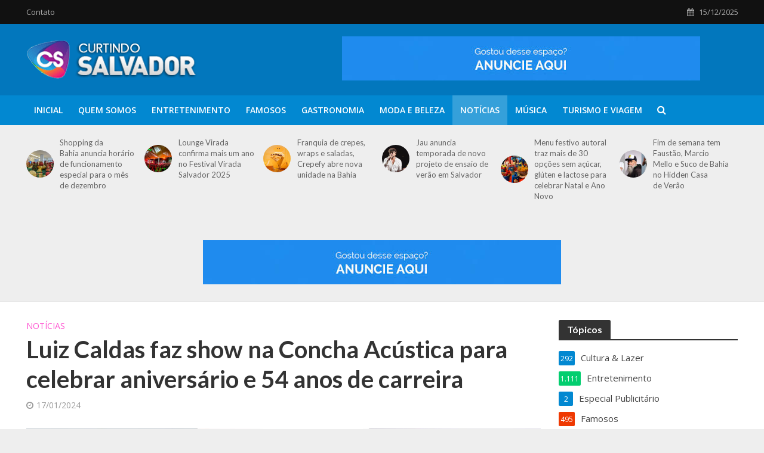

--- FILE ---
content_type: text/html; charset=UTF-8
request_url: http://www.curtindosalvador.com.br/2024/01/17/luiz-caldas-faz-show-na-concha-acustica-para-celebrar-aniversario-e-54-anos-de-carreira/
body_size: 106241
content:
<!DOCTYPE html>
<html lang="pt-BR">
<head>
<meta charset="UTF-8">
<meta name="viewport" content="width=device-width,initial-scale=1.0">
<link rel="pingback" href="http://www.curtindosalvador.com.br/xmlrpc.php">
<link rel="profile" href="https://gmpg.org/xfn/11" />
<meta name='robots' content='index, follow, max-image-preview:large, max-snippet:-1, max-video-preview:-1' />

	<!-- This site is optimized with the Yoast SEO plugin v21.8.1 - https://yoast.com/wordpress/plugins/seo/ -->
	<title>Luiz Caldas faz show na Concha Acústica para celebrar aniversário e 54 anos de carreira - Curtindo Salvador - Por Marcos Costa</title>
	<link rel="canonical" href="https://www.curtindosalvador.com.br/2024/01/17/luiz-caldas-faz-show-na-concha-acustica-para-celebrar-aniversario-e-54-anos-de-carreira/" />
	<meta property="og:locale" content="pt_BR" />
	<meta property="og:type" content="article" />
	<meta property="og:title" content="Luiz Caldas faz show na Concha Acústica para celebrar aniversário e 54 anos de carreira - Curtindo Salvador - Por Marcos Costa" />
	<meta property="og:description" content="A festa acontece no dia do aniversário do artista e conta com a participação de grandes amigos do anfitrião O pai da Axé Music, Luiz Caldas, abre as portas da Concha Acústica do TCA no dia 19 de janeiro (sexta-feira) para comemorar seu aniversário e receber grandes amigos da música. Já é tradição do artista receber parabéns em cima do palco [&hellip;]" />
	<meta property="og:url" content="https://www.curtindosalvador.com.br/2024/01/17/luiz-caldas-faz-show-na-concha-acustica-para-celebrar-aniversario-e-54-anos-de-carreira/" />
	<meta property="og:site_name" content="Curtindo Salvador - Por Marcos Costa" />
	<meta property="article:publisher" content="https://www.facebook.com/curtindosalvador" />
	<meta property="article:published_time" content="2024-01-17T06:47:00+00:00" />
	<meta property="article:modified_time" content="2024-01-17T20:52:13+00:00" />
	<meta property="og:image" content="https://www.curtindosalvador.com.br/wp-content/uploads/2024/01/066E0ABF-39B9-41B7-9DFA-8DC836989E1E-scaled.jpeg" />
	<meta property="og:image:width" content="2560" />
	<meta property="og:image:height" content="1441" />
	<meta property="og:image:type" content="image/jpeg" />
	<meta name="author" content="Marcos Costa" />
	<meta name="twitter:card" content="summary_large_image" />
	<meta name="twitter:creator" content="@marcoscostajr_" />
	<meta name="twitter:site" content="@marcoscostajr_" />
	<meta name="twitter:label1" content="Escrito por" />
	<meta name="twitter:data1" content="Marcos Costa" />
	<meta name="twitter:label2" content="Est. tempo de leitura" />
	<meta name="twitter:data2" content="2 minutos" />
	<script type="application/ld+json" class="yoast-schema-graph">{"@context":"https://schema.org","@graph":[{"@type":"WebPage","@id":"https://www.curtindosalvador.com.br/2024/01/17/luiz-caldas-faz-show-na-concha-acustica-para-celebrar-aniversario-e-54-anos-de-carreira/","url":"https://www.curtindosalvador.com.br/2024/01/17/luiz-caldas-faz-show-na-concha-acustica-para-celebrar-aniversario-e-54-anos-de-carreira/","name":"Luiz Caldas faz show na Concha Acústica para celebrar aniversário e 54 anos de carreira - Curtindo Salvador - Por Marcos Costa","isPartOf":{"@id":"https://www.curtindosalvador.com.br/#website"},"primaryImageOfPage":{"@id":"https://www.curtindosalvador.com.br/2024/01/17/luiz-caldas-faz-show-na-concha-acustica-para-celebrar-aniversario-e-54-anos-de-carreira/#primaryimage"},"image":{"@id":"https://www.curtindosalvador.com.br/2024/01/17/luiz-caldas-faz-show-na-concha-acustica-para-celebrar-aniversario-e-54-anos-de-carreira/#primaryimage"},"thumbnailUrl":"http://www.curtindosalvador.com.br/wp-content/uploads/2024/01/066E0ABF-39B9-41B7-9DFA-8DC836989E1E-scaled.jpeg","datePublished":"2024-01-17T06:47:00+00:00","dateModified":"2024-01-17T20:52:13+00:00","author":{"@id":"https://www.curtindosalvador.com.br/#/schema/person/7738e42ad1f4fbcd5bd2fcb3e6190454"},"breadcrumb":{"@id":"https://www.curtindosalvador.com.br/2024/01/17/luiz-caldas-faz-show-na-concha-acustica-para-celebrar-aniversario-e-54-anos-de-carreira/#breadcrumb"},"inLanguage":"pt-BR","potentialAction":[{"@type":"ReadAction","target":["https://www.curtindosalvador.com.br/2024/01/17/luiz-caldas-faz-show-na-concha-acustica-para-celebrar-aniversario-e-54-anos-de-carreira/"]}]},{"@type":"ImageObject","inLanguage":"pt-BR","@id":"https://www.curtindosalvador.com.br/2024/01/17/luiz-caldas-faz-show-na-concha-acustica-para-celebrar-aniversario-e-54-anos-de-carreira/#primaryimage","url":"http://www.curtindosalvador.com.br/wp-content/uploads/2024/01/066E0ABF-39B9-41B7-9DFA-8DC836989E1E-scaled.jpeg","contentUrl":"http://www.curtindosalvador.com.br/wp-content/uploads/2024/01/066E0ABF-39B9-41B7-9DFA-8DC836989E1E-scaled.jpeg","width":2560,"height":1441},{"@type":"BreadcrumbList","@id":"https://www.curtindosalvador.com.br/2024/01/17/luiz-caldas-faz-show-na-concha-acustica-para-celebrar-aniversario-e-54-anos-de-carreira/#breadcrumb","itemListElement":[{"@type":"ListItem","position":1,"name":"Início","item":"http://www.curtindosalvador.com.br/"},{"@type":"ListItem","position":2,"name":"Luiz Caldas faz show na Concha Acústica para celebrar aniversário e 54 anos de carreira"}]},{"@type":"WebSite","@id":"https://www.curtindosalvador.com.br/#website","url":"https://www.curtindosalvador.com.br/","name":"Curtindo Salvador - Por Marcos Costa","description":"CURTINDO SALVADOR","potentialAction":[{"@type":"SearchAction","target":{"@type":"EntryPoint","urlTemplate":"https://www.curtindosalvador.com.br/?s={search_term_string}"},"query-input":"required name=search_term_string"}],"inLanguage":"pt-BR"},{"@type":"Person","@id":"https://www.curtindosalvador.com.br/#/schema/person/7738e42ad1f4fbcd5bd2fcb3e6190454","name":"Marcos Costa","image":{"@type":"ImageObject","inLanguage":"pt-BR","@id":"https://www.curtindosalvador.com.br/#/schema/person/image/","url":"http://0.gravatar.com/avatar/31414b42c30366ccf8a3371b8b281703?s=96&d=mm&r=g","contentUrl":"http://0.gravatar.com/avatar/31414b42c30366ccf8a3371b8b281703?s=96&d=mm&r=g","caption":"Marcos Costa"},"sameAs":["http://www.curtindosalvador.com.br"],"url":"http://www.curtindosalvador.com.br/author/curtindosalvador/"}]}</script>
	<!-- / Yoast SEO plugin. -->


<link rel='dns-prefetch' href='//www.googletagmanager.com' />
<link rel='dns-prefetch' href='//fonts.googleapis.com' />
<link rel='dns-prefetch' href='//pagead2.googlesyndication.com' />
<link rel="alternate" type="application/rss+xml" title="Feed para Curtindo Salvador - Por Marcos Costa &raquo;" href="http://www.curtindosalvador.com.br/feed/" />
<link rel="alternate" type="application/rss+xml" title="Feed de comentários para Curtindo Salvador - Por Marcos Costa &raquo;" href="http://www.curtindosalvador.com.br/comments/feed/" />
<link rel="alternate" type="application/rss+xml" title="Feed de comentários para Curtindo Salvador - Por Marcos Costa &raquo; Luiz Caldas faz show na Concha Acústica para celebrar aniversário e 54 anos de carreira" href="http://www.curtindosalvador.com.br/2024/01/17/luiz-caldas-faz-show-na-concha-acustica-para-celebrar-aniversario-e-54-anos-de-carreira/feed/" />
		<!-- This site uses the Google Analytics by MonsterInsights plugin v8.27.0 - Using Analytics tracking - https://www.monsterinsights.com/ -->
							<script src="//www.googletagmanager.com/gtag/js?id=G-ENPNST1K44"  data-cfasync="false" data-wpfc-render="false" type="text/javascript" async></script>
			<script data-cfasync="false" data-wpfc-render="false" type="text/javascript">
				var mi_version = '8.27.0';
				var mi_track_user = true;
				var mi_no_track_reason = '';
								var MonsterInsightsDefaultLocations = {"page_location":"http:\/\/www.curtindosalvador.com.br\/2024\/01\/17\/luiz-caldas-faz-show-na-concha-acustica-para-celebrar-aniversario-e-54-anos-de-carreira\/"};
				if ( typeof MonsterInsightsPrivacyGuardFilter === 'function' ) {
					var MonsterInsightsLocations = (typeof MonsterInsightsExcludeQuery === 'object') ? MonsterInsightsPrivacyGuardFilter( MonsterInsightsExcludeQuery ) : MonsterInsightsPrivacyGuardFilter( MonsterInsightsDefaultLocations );
				} else {
					var MonsterInsightsLocations = (typeof MonsterInsightsExcludeQuery === 'object') ? MonsterInsightsExcludeQuery : MonsterInsightsDefaultLocations;
				}

								var disableStrs = [
										'ga-disable-G-ENPNST1K44',
									];

				/* Function to detect opted out users */
				function __gtagTrackerIsOptedOut() {
					for (var index = 0; index < disableStrs.length; index++) {
						if (document.cookie.indexOf(disableStrs[index] + '=true') > -1) {
							return true;
						}
					}

					return false;
				}

				/* Disable tracking if the opt-out cookie exists. */
				if (__gtagTrackerIsOptedOut()) {
					for (var index = 0; index < disableStrs.length; index++) {
						window[disableStrs[index]] = true;
					}
				}

				/* Opt-out function */
				function __gtagTrackerOptout() {
					for (var index = 0; index < disableStrs.length; index++) {
						document.cookie = disableStrs[index] + '=true; expires=Thu, 31 Dec 2099 23:59:59 UTC; path=/';
						window[disableStrs[index]] = true;
					}
				}

				if ('undefined' === typeof gaOptout) {
					function gaOptout() {
						__gtagTrackerOptout();
					}
				}
								window.dataLayer = window.dataLayer || [];

				window.MonsterInsightsDualTracker = {
					helpers: {},
					trackers: {},
				};
				if (mi_track_user) {
					function __gtagDataLayer() {
						dataLayer.push(arguments);
					}

					function __gtagTracker(type, name, parameters) {
						if (!parameters) {
							parameters = {};
						}

						if (parameters.send_to) {
							__gtagDataLayer.apply(null, arguments);
							return;
						}

						if (type === 'event') {
														parameters.send_to = monsterinsights_frontend.v4_id;
							var hookName = name;
							if (typeof parameters['event_category'] !== 'undefined') {
								hookName = parameters['event_category'] + ':' + name;
							}

							if (typeof MonsterInsightsDualTracker.trackers[hookName] !== 'undefined') {
								MonsterInsightsDualTracker.trackers[hookName](parameters);
							} else {
								__gtagDataLayer('event', name, parameters);
							}
							
						} else {
							__gtagDataLayer.apply(null, arguments);
						}
					}

					__gtagTracker('js', new Date());
					__gtagTracker('set', {
						'developer_id.dZGIzZG': true,
											});
					if ( MonsterInsightsLocations.page_location ) {
						__gtagTracker('set', MonsterInsightsLocations);
					}
										__gtagTracker('config', 'G-ENPNST1K44', {"forceSSL":"true","link_attribution":"true"} );
															window.gtag = __gtagTracker;										(function () {
						/* https://developers.google.com/analytics/devguides/collection/analyticsjs/ */
						/* ga and __gaTracker compatibility shim. */
						var noopfn = function () {
							return null;
						};
						var newtracker = function () {
							return new Tracker();
						};
						var Tracker = function () {
							return null;
						};
						var p = Tracker.prototype;
						p.get = noopfn;
						p.set = noopfn;
						p.send = function () {
							var args = Array.prototype.slice.call(arguments);
							args.unshift('send');
							__gaTracker.apply(null, args);
						};
						var __gaTracker = function () {
							var len = arguments.length;
							if (len === 0) {
								return;
							}
							var f = arguments[len - 1];
							if (typeof f !== 'object' || f === null || typeof f.hitCallback !== 'function') {
								if ('send' === arguments[0]) {
									var hitConverted, hitObject = false, action;
									if ('event' === arguments[1]) {
										if ('undefined' !== typeof arguments[3]) {
											hitObject = {
												'eventAction': arguments[3],
												'eventCategory': arguments[2],
												'eventLabel': arguments[4],
												'value': arguments[5] ? arguments[5] : 1,
											}
										}
									}
									if ('pageview' === arguments[1]) {
										if ('undefined' !== typeof arguments[2]) {
											hitObject = {
												'eventAction': 'page_view',
												'page_path': arguments[2],
											}
										}
									}
									if (typeof arguments[2] === 'object') {
										hitObject = arguments[2];
									}
									if (typeof arguments[5] === 'object') {
										Object.assign(hitObject, arguments[5]);
									}
									if ('undefined' !== typeof arguments[1].hitType) {
										hitObject = arguments[1];
										if ('pageview' === hitObject.hitType) {
											hitObject.eventAction = 'page_view';
										}
									}
									if (hitObject) {
										action = 'timing' === arguments[1].hitType ? 'timing_complete' : hitObject.eventAction;
										hitConverted = mapArgs(hitObject);
										__gtagTracker('event', action, hitConverted);
									}
								}
								return;
							}

							function mapArgs(args) {
								var arg, hit = {};
								var gaMap = {
									'eventCategory': 'event_category',
									'eventAction': 'event_action',
									'eventLabel': 'event_label',
									'eventValue': 'event_value',
									'nonInteraction': 'non_interaction',
									'timingCategory': 'event_category',
									'timingVar': 'name',
									'timingValue': 'value',
									'timingLabel': 'event_label',
									'page': 'page_path',
									'location': 'page_location',
									'title': 'page_title',
									'referrer' : 'page_referrer',
								};
								for (arg in args) {
																		if (!(!args.hasOwnProperty(arg) || !gaMap.hasOwnProperty(arg))) {
										hit[gaMap[arg]] = args[arg];
									} else {
										hit[arg] = args[arg];
									}
								}
								return hit;
							}

							try {
								f.hitCallback();
							} catch (ex) {
							}
						};
						__gaTracker.create = newtracker;
						__gaTracker.getByName = newtracker;
						__gaTracker.getAll = function () {
							return [];
						};
						__gaTracker.remove = noopfn;
						__gaTracker.loaded = true;
						window['__gaTracker'] = __gaTracker;
					})();
									} else {
										console.log("");
					(function () {
						function __gtagTracker() {
							return null;
						}

						window['__gtagTracker'] = __gtagTracker;
						window['gtag'] = __gtagTracker;
					})();
									}
			</script>
				<!-- / Google Analytics by MonsterInsights -->
		<script type="text/javascript">
window._wpemojiSettings = {"baseUrl":"https:\/\/s.w.org\/images\/core\/emoji\/14.0.0\/72x72\/","ext":".png","svgUrl":"https:\/\/s.w.org\/images\/core\/emoji\/14.0.0\/svg\/","svgExt":".svg","source":{"concatemoji":"http:\/\/www.curtindosalvador.com.br\/wp-includes\/js\/wp-emoji-release.min.js?ver=6.2.6"}};
/*! This file is auto-generated */
!function(e,a,t){var n,r,o,i=a.createElement("canvas"),p=i.getContext&&i.getContext("2d");function s(e,t){p.clearRect(0,0,i.width,i.height),p.fillText(e,0,0);e=i.toDataURL();return p.clearRect(0,0,i.width,i.height),p.fillText(t,0,0),e===i.toDataURL()}function c(e){var t=a.createElement("script");t.src=e,t.defer=t.type="text/javascript",a.getElementsByTagName("head")[0].appendChild(t)}for(o=Array("flag","emoji"),t.supports={everything:!0,everythingExceptFlag:!0},r=0;r<o.length;r++)t.supports[o[r]]=function(e){if(p&&p.fillText)switch(p.textBaseline="top",p.font="600 32px Arial",e){case"flag":return s("\ud83c\udff3\ufe0f\u200d\u26a7\ufe0f","\ud83c\udff3\ufe0f\u200b\u26a7\ufe0f")?!1:!s("\ud83c\uddfa\ud83c\uddf3","\ud83c\uddfa\u200b\ud83c\uddf3")&&!s("\ud83c\udff4\udb40\udc67\udb40\udc62\udb40\udc65\udb40\udc6e\udb40\udc67\udb40\udc7f","\ud83c\udff4\u200b\udb40\udc67\u200b\udb40\udc62\u200b\udb40\udc65\u200b\udb40\udc6e\u200b\udb40\udc67\u200b\udb40\udc7f");case"emoji":return!s("\ud83e\udef1\ud83c\udffb\u200d\ud83e\udef2\ud83c\udfff","\ud83e\udef1\ud83c\udffb\u200b\ud83e\udef2\ud83c\udfff")}return!1}(o[r]),t.supports.everything=t.supports.everything&&t.supports[o[r]],"flag"!==o[r]&&(t.supports.everythingExceptFlag=t.supports.everythingExceptFlag&&t.supports[o[r]]);t.supports.everythingExceptFlag=t.supports.everythingExceptFlag&&!t.supports.flag,t.DOMReady=!1,t.readyCallback=function(){t.DOMReady=!0},t.supports.everything||(n=function(){t.readyCallback()},a.addEventListener?(a.addEventListener("DOMContentLoaded",n,!1),e.addEventListener("load",n,!1)):(e.attachEvent("onload",n),a.attachEvent("onreadystatechange",function(){"complete"===a.readyState&&t.readyCallback()})),(e=t.source||{}).concatemoji?c(e.concatemoji):e.wpemoji&&e.twemoji&&(c(e.twemoji),c(e.wpemoji)))}(window,document,window._wpemojiSettings);
</script>
<!-- www.curtindosalvador.com.br is managing ads with Advanced Ads 2.0.9 – https://wpadvancedads.com/ --><script id="curti-ready">
			window.advanced_ads_ready=function(e,a){a=a||"complete";var d=function(e){return"interactive"===a?"loading"!==e:"complete"===e};d(document.readyState)?e():document.addEventListener("readystatechange",(function(a){d(a.target.readyState)&&e()}),{once:"interactive"===a})},window.advanced_ads_ready_queue=window.advanced_ads_ready_queue||[];		</script>
		<style type="text/css">
img.wp-smiley,
img.emoji {
	display: inline !important;
	border: none !important;
	box-shadow: none !important;
	height: 1em !important;
	width: 1em !important;
	margin: 0 0.07em !important;
	vertical-align: -0.1em !important;
	background: none !important;
	padding: 0 !important;
}
</style>
	<link rel='stylesheet' id='wp-block-library-css' href='http://www.curtindosalvador.com.br/wp-includes/css/dist/block-library/style.min.css?ver=6.2.6' type='text/css' media='all' />
<link rel='stylesheet' id='classic-theme-styles-css' href='http://www.curtindosalvador.com.br/wp-includes/css/classic-themes.min.css?ver=6.2.6' type='text/css' media='all' />
<style id='global-styles-inline-css' type='text/css'>
body{--wp--preset--color--black: #000000;--wp--preset--color--cyan-bluish-gray: #abb8c3;--wp--preset--color--white: #ffffff;--wp--preset--color--pale-pink: #f78da7;--wp--preset--color--vivid-red: #cf2e2e;--wp--preset--color--luminous-vivid-orange: #ff6900;--wp--preset--color--luminous-vivid-amber: #fcb900;--wp--preset--color--light-green-cyan: #7bdcb5;--wp--preset--color--vivid-green-cyan: #00d084;--wp--preset--color--pale-cyan-blue: #8ed1fc;--wp--preset--color--vivid-cyan-blue: #0693e3;--wp--preset--color--vivid-purple: #9b51e0;--wp--preset--color--herald-acc: #0288d1;--wp--preset--color--herald-meta: #999999;--wp--preset--color--herald-txt: #444444;--wp--preset--color--herald-bg: #ffffff;--wp--preset--color--herald-cat-74: #02ce6f;--wp--preset--color--herald-cat-78: #ef3902;--wp--preset--color--herald-cat-79: #7c6662;--wp--preset--color--herald-cat-80: #7a591f;--wp--preset--color--herald-cat-75: #e59902;--wp--preset--color--herald-cat-81: #ff51d0;--wp--preset--gradient--vivid-cyan-blue-to-vivid-purple: linear-gradient(135deg,rgba(6,147,227,1) 0%,rgb(155,81,224) 100%);--wp--preset--gradient--light-green-cyan-to-vivid-green-cyan: linear-gradient(135deg,rgb(122,220,180) 0%,rgb(0,208,130) 100%);--wp--preset--gradient--luminous-vivid-amber-to-luminous-vivid-orange: linear-gradient(135deg,rgba(252,185,0,1) 0%,rgba(255,105,0,1) 100%);--wp--preset--gradient--luminous-vivid-orange-to-vivid-red: linear-gradient(135deg,rgba(255,105,0,1) 0%,rgb(207,46,46) 100%);--wp--preset--gradient--very-light-gray-to-cyan-bluish-gray: linear-gradient(135deg,rgb(238,238,238) 0%,rgb(169,184,195) 100%);--wp--preset--gradient--cool-to-warm-spectrum: linear-gradient(135deg,rgb(74,234,220) 0%,rgb(151,120,209) 20%,rgb(207,42,186) 40%,rgb(238,44,130) 60%,rgb(251,105,98) 80%,rgb(254,248,76) 100%);--wp--preset--gradient--blush-light-purple: linear-gradient(135deg,rgb(255,206,236) 0%,rgb(152,150,240) 100%);--wp--preset--gradient--blush-bordeaux: linear-gradient(135deg,rgb(254,205,165) 0%,rgb(254,45,45) 50%,rgb(107,0,62) 100%);--wp--preset--gradient--luminous-dusk: linear-gradient(135deg,rgb(255,203,112) 0%,rgb(199,81,192) 50%,rgb(65,88,208) 100%);--wp--preset--gradient--pale-ocean: linear-gradient(135deg,rgb(255,245,203) 0%,rgb(182,227,212) 50%,rgb(51,167,181) 100%);--wp--preset--gradient--electric-grass: linear-gradient(135deg,rgb(202,248,128) 0%,rgb(113,206,126) 100%);--wp--preset--gradient--midnight: linear-gradient(135deg,rgb(2,3,129) 0%,rgb(40,116,252) 100%);--wp--preset--duotone--dark-grayscale: url('#wp-duotone-dark-grayscale');--wp--preset--duotone--grayscale: url('#wp-duotone-grayscale');--wp--preset--duotone--purple-yellow: url('#wp-duotone-purple-yellow');--wp--preset--duotone--blue-red: url('#wp-duotone-blue-red');--wp--preset--duotone--midnight: url('#wp-duotone-midnight');--wp--preset--duotone--magenta-yellow: url('#wp-duotone-magenta-yellow');--wp--preset--duotone--purple-green: url('#wp-duotone-purple-green');--wp--preset--duotone--blue-orange: url('#wp-duotone-blue-orange');--wp--preset--font-size--small: 12.8px;--wp--preset--font-size--medium: 20px;--wp--preset--font-size--large: 22.4px;--wp--preset--font-size--x-large: 42px;--wp--preset--font-size--normal: 16px;--wp--preset--font-size--huge: 28.8px;--wp--preset--spacing--20: 0.44rem;--wp--preset--spacing--30: 0.67rem;--wp--preset--spacing--40: 1rem;--wp--preset--spacing--50: 1.5rem;--wp--preset--spacing--60: 2.25rem;--wp--preset--spacing--70: 3.38rem;--wp--preset--spacing--80: 5.06rem;--wp--preset--shadow--natural: 6px 6px 9px rgba(0, 0, 0, 0.2);--wp--preset--shadow--deep: 12px 12px 50px rgba(0, 0, 0, 0.4);--wp--preset--shadow--sharp: 6px 6px 0px rgba(0, 0, 0, 0.2);--wp--preset--shadow--outlined: 6px 6px 0px -3px rgba(255, 255, 255, 1), 6px 6px rgba(0, 0, 0, 1);--wp--preset--shadow--crisp: 6px 6px 0px rgba(0, 0, 0, 1);}:where(.is-layout-flex){gap: 0.5em;}body .is-layout-flow > .alignleft{float: left;margin-inline-start: 0;margin-inline-end: 2em;}body .is-layout-flow > .alignright{float: right;margin-inline-start: 2em;margin-inline-end: 0;}body .is-layout-flow > .aligncenter{margin-left: auto !important;margin-right: auto !important;}body .is-layout-constrained > .alignleft{float: left;margin-inline-start: 0;margin-inline-end: 2em;}body .is-layout-constrained > .alignright{float: right;margin-inline-start: 2em;margin-inline-end: 0;}body .is-layout-constrained > .aligncenter{margin-left: auto !important;margin-right: auto !important;}body .is-layout-constrained > :where(:not(.alignleft):not(.alignright):not(.alignfull)){max-width: var(--wp--style--global--content-size);margin-left: auto !important;margin-right: auto !important;}body .is-layout-constrained > .alignwide{max-width: var(--wp--style--global--wide-size);}body .is-layout-flex{display: flex;}body .is-layout-flex{flex-wrap: wrap;align-items: center;}body .is-layout-flex > *{margin: 0;}:where(.wp-block-columns.is-layout-flex){gap: 2em;}.has-black-color{color: var(--wp--preset--color--black) !important;}.has-cyan-bluish-gray-color{color: var(--wp--preset--color--cyan-bluish-gray) !important;}.has-white-color{color: var(--wp--preset--color--white) !important;}.has-pale-pink-color{color: var(--wp--preset--color--pale-pink) !important;}.has-vivid-red-color{color: var(--wp--preset--color--vivid-red) !important;}.has-luminous-vivid-orange-color{color: var(--wp--preset--color--luminous-vivid-orange) !important;}.has-luminous-vivid-amber-color{color: var(--wp--preset--color--luminous-vivid-amber) !important;}.has-light-green-cyan-color{color: var(--wp--preset--color--light-green-cyan) !important;}.has-vivid-green-cyan-color{color: var(--wp--preset--color--vivid-green-cyan) !important;}.has-pale-cyan-blue-color{color: var(--wp--preset--color--pale-cyan-blue) !important;}.has-vivid-cyan-blue-color{color: var(--wp--preset--color--vivid-cyan-blue) !important;}.has-vivid-purple-color{color: var(--wp--preset--color--vivid-purple) !important;}.has-black-background-color{background-color: var(--wp--preset--color--black) !important;}.has-cyan-bluish-gray-background-color{background-color: var(--wp--preset--color--cyan-bluish-gray) !important;}.has-white-background-color{background-color: var(--wp--preset--color--white) !important;}.has-pale-pink-background-color{background-color: var(--wp--preset--color--pale-pink) !important;}.has-vivid-red-background-color{background-color: var(--wp--preset--color--vivid-red) !important;}.has-luminous-vivid-orange-background-color{background-color: var(--wp--preset--color--luminous-vivid-orange) !important;}.has-luminous-vivid-amber-background-color{background-color: var(--wp--preset--color--luminous-vivid-amber) !important;}.has-light-green-cyan-background-color{background-color: var(--wp--preset--color--light-green-cyan) !important;}.has-vivid-green-cyan-background-color{background-color: var(--wp--preset--color--vivid-green-cyan) !important;}.has-pale-cyan-blue-background-color{background-color: var(--wp--preset--color--pale-cyan-blue) !important;}.has-vivid-cyan-blue-background-color{background-color: var(--wp--preset--color--vivid-cyan-blue) !important;}.has-vivid-purple-background-color{background-color: var(--wp--preset--color--vivid-purple) !important;}.has-black-border-color{border-color: var(--wp--preset--color--black) !important;}.has-cyan-bluish-gray-border-color{border-color: var(--wp--preset--color--cyan-bluish-gray) !important;}.has-white-border-color{border-color: var(--wp--preset--color--white) !important;}.has-pale-pink-border-color{border-color: var(--wp--preset--color--pale-pink) !important;}.has-vivid-red-border-color{border-color: var(--wp--preset--color--vivid-red) !important;}.has-luminous-vivid-orange-border-color{border-color: var(--wp--preset--color--luminous-vivid-orange) !important;}.has-luminous-vivid-amber-border-color{border-color: var(--wp--preset--color--luminous-vivid-amber) !important;}.has-light-green-cyan-border-color{border-color: var(--wp--preset--color--light-green-cyan) !important;}.has-vivid-green-cyan-border-color{border-color: var(--wp--preset--color--vivid-green-cyan) !important;}.has-pale-cyan-blue-border-color{border-color: var(--wp--preset--color--pale-cyan-blue) !important;}.has-vivid-cyan-blue-border-color{border-color: var(--wp--preset--color--vivid-cyan-blue) !important;}.has-vivid-purple-border-color{border-color: var(--wp--preset--color--vivid-purple) !important;}.has-vivid-cyan-blue-to-vivid-purple-gradient-background{background: var(--wp--preset--gradient--vivid-cyan-blue-to-vivid-purple) !important;}.has-light-green-cyan-to-vivid-green-cyan-gradient-background{background: var(--wp--preset--gradient--light-green-cyan-to-vivid-green-cyan) !important;}.has-luminous-vivid-amber-to-luminous-vivid-orange-gradient-background{background: var(--wp--preset--gradient--luminous-vivid-amber-to-luminous-vivid-orange) !important;}.has-luminous-vivid-orange-to-vivid-red-gradient-background{background: var(--wp--preset--gradient--luminous-vivid-orange-to-vivid-red) !important;}.has-very-light-gray-to-cyan-bluish-gray-gradient-background{background: var(--wp--preset--gradient--very-light-gray-to-cyan-bluish-gray) !important;}.has-cool-to-warm-spectrum-gradient-background{background: var(--wp--preset--gradient--cool-to-warm-spectrum) !important;}.has-blush-light-purple-gradient-background{background: var(--wp--preset--gradient--blush-light-purple) !important;}.has-blush-bordeaux-gradient-background{background: var(--wp--preset--gradient--blush-bordeaux) !important;}.has-luminous-dusk-gradient-background{background: var(--wp--preset--gradient--luminous-dusk) !important;}.has-pale-ocean-gradient-background{background: var(--wp--preset--gradient--pale-ocean) !important;}.has-electric-grass-gradient-background{background: var(--wp--preset--gradient--electric-grass) !important;}.has-midnight-gradient-background{background: var(--wp--preset--gradient--midnight) !important;}.has-small-font-size{font-size: var(--wp--preset--font-size--small) !important;}.has-medium-font-size{font-size: var(--wp--preset--font-size--medium) !important;}.has-large-font-size{font-size: var(--wp--preset--font-size--large) !important;}.has-x-large-font-size{font-size: var(--wp--preset--font-size--x-large) !important;}
.wp-block-navigation a:where(:not(.wp-element-button)){color: inherit;}
:where(.wp-block-columns.is-layout-flex){gap: 2em;}
.wp-block-pullquote{font-size: 1.5em;line-height: 1.6;}
</style>
<link rel='stylesheet' id='mks_shortcodes_simple_line_icons-css' href='http://www.curtindosalvador.com.br/wp-content/plugins/meks-flexible-shortcodes/css/simple-line/simple-line-icons.css?ver=1.3.5' type='text/css' media='screen' />
<link rel='stylesheet' id='mks_shortcodes_css-css' href='http://www.curtindosalvador.com.br/wp-content/plugins/meks-flexible-shortcodes/css/style.css?ver=1.3.5' type='text/css' media='screen' />
<link rel='stylesheet' id='redux-extendify-styles-css' href='http://www.curtindosalvador.com.br/wp-content/plugins/redux-framework/redux-core/assets/css/extendify-utilities.css?ver=4.4.4' type='text/css' media='all' />
<link rel='stylesheet' id='herald-fonts-css' href='http://fonts.googleapis.com/css?family=Open+Sans%3A400%2C600%7CLato%3A400%2C700&#038;subset=latin%2Clatin-ext&#038;ver=2.3.1' type='text/css' media='all' />
<link rel='stylesheet' id='herald-main-css' href='http://www.curtindosalvador.com.br/wp-content/themes/herald/assets/css/min.css?ver=2.3.1' type='text/css' media='all' />
<style id='herald-main-inline-css' type='text/css'>
h1, .h1, .herald-no-sid .herald-posts .h2{ font-size: 4.0rem; }h2, .h2, .herald-no-sid .herald-posts .h3{ font-size: 3.3rem; }h3, .h3, .herald-no-sid .herald-posts .h4 { font-size: 2.8rem; }h4, .h4, .herald-no-sid .herald-posts .h5 { font-size: 2.3rem; }h5, .h5, .herald-no-sid .herald-posts .h6 { font-size: 1.9rem; }h6, .h6, .herald-no-sid .herald-posts .h7 { font-size: 1.6rem; }.h7 {font-size: 1.4rem;}.herald-entry-content, .herald-sidebar{font-size: 1.6rem;}.entry-content .entry-headline{font-size: 1.9rem;}body{font-size: 1.6rem;}.widget{font-size: 1.5rem;}.herald-menu{font-size: 1.4rem;}.herald-mod-title .herald-mod-h, .herald-sidebar .widget-title{font-size: 1.6rem;}.entry-meta .meta-item, .entry-meta a, .entry-meta span{font-size: 1.4rem;}.entry-meta.meta-small .meta-item, .entry-meta.meta-small a, .entry-meta.meta-small span{font-size: 1.3rem;}.herald-site-header .header-top,.header-top .herald-in-popup,.header-top .herald-menu ul {background: #111111;color: #aaaaaa;}.header-top a {color: #aaaaaa;}.header-top a:hover,.header-top .herald-menu li:hover > a{color: #ffffff;}.header-top .herald-menu-popup:hover > span,.header-top .herald-menu-popup-search span:hover,.header-top .herald-menu-popup-search.herald-search-active{color: #ffffff;}#wp-calendar tbody td a{background: #0288d1;color:#FFF;}.header-top .herald-login #loginform label,.header-top .herald-login p,.header-top a.btn-logout {color: #ffffff;}.header-top .herald-login #loginform input {color: #111111;}.header-top .herald-login .herald-registration-link:after {background: rgba(255,255,255,0.25);}.header-top .herald-login #loginform input[type=submit],.header-top .herald-in-popup .btn-logout {background-color: #ffffff;color: #111111;}.header-top a.btn-logout:hover{color: #111111;}.header-middle{background-color: #0277bd;color: #ffffff;}.header-middle a{color: #ffffff;}.header-middle.herald-header-wraper,.header-middle .col-lg-12{height: 120px;}.header-middle .site-title img{max-height: 120px;}.header-middle .sub-menu{background-color: #ffffff;}.header-middle .sub-menu a,.header-middle .herald-search-submit:hover,.header-middle li.herald-mega-menu .col-lg-3 a:hover,.header-middle li.herald-mega-menu .col-lg-3 a:hover:after{color: #111111;}.header-middle .herald-menu li:hover > a,.header-middle .herald-menu-popup-search:hover > span,.header-middle .herald-cart-icon:hover > a{color: #111111;background-color: #ffffff;}.header-middle .current-menu-parent a,.header-middle .current-menu-ancestor a,.header-middle .current_page_item > a,.header-middle .current-menu-item > a{background-color: rgba(255,255,255,0.2); }.header-middle .sub-menu > li > a,.header-middle .herald-search-submit,.header-middle li.herald-mega-menu .col-lg-3 a{color: rgba(17,17,17,0.7); }.header-middle .sub-menu > li:hover > a{color: #111111; }.header-middle .herald-in-popup{background-color: #ffffff;}.header-middle .herald-menu-popup a{color: #111111;}.header-middle .herald-in-popup{background-color: #ffffff;}.header-middle .herald-search-input{color: #111111;}.header-middle .herald-menu-popup a{color: #111111;}.header-middle .herald-menu-popup > span,.header-middle .herald-search-active > span{color: #ffffff;}.header-middle .herald-menu-popup:hover > span,.header-middle .herald-search-active > span{background-color: #ffffff;color: #111111;}.header-middle .herald-login #loginform label,.header-middle .herald-login #loginform input,.header-middle .herald-login p,.header-middle a.btn-logout,.header-middle .herald-login .herald-registration-link:hover,.header-middle .herald-login .herald-lost-password-link:hover {color: #111111;}.header-middle .herald-login .herald-registration-link:after {background: rgba(17,17,17,0.15);}.header-middle .herald-login a,.header-middle .herald-username a {color: #111111;}.header-middle .herald-login a:hover,.header-middle .herald-login .herald-registration-link,.header-middle .herald-login .herald-lost-password-link {color: #0277bd;}.header-middle .herald-login #loginform input[type=submit],.header-middle .herald-in-popup .btn-logout {background-color: #0277bd;color: #ffffff;}.header-middle a.btn-logout:hover{color: #ffffff;}.header-bottom{background: #0288d1;color: #ffffff;}.header-bottom a,.header-bottom .herald-site-header .herald-search-submit{color: #ffffff;}.header-bottom a:hover{color: #424242;}.header-bottom a:hover,.header-bottom .herald-menu li:hover > a,.header-bottom li.herald-mega-menu .col-lg-3 a:hover:after{color: #424242;}.header-bottom .herald-menu li:hover > a,.header-bottom .herald-menu-popup-search:hover > span,.header-bottom .herald-cart-icon:hover > a {color: #424242;background-color: #ffffff;}.header-bottom .current-menu-parent a,.header-bottom .current-menu-ancestor a,.header-bottom .current_page_item > a,.header-bottom .current-menu-item > a {background-color: rgba(255,255,255,0.2); }.header-bottom .sub-menu{background-color: #ffffff;}.header-bottom .herald-menu li.herald-mega-menu .col-lg-3 a,.header-bottom .sub-menu > li > a,.header-bottom .herald-search-submit{color: rgba(66,66,66,0.7); }.header-bottom .herald-menu li.herald-mega-menu .col-lg-3 a:hover,.header-bottom .sub-menu > li:hover > a{color: #424242; }.header-bottom .sub-menu > li > a,.header-bottom .herald-search-submit{color: rgba(66,66,66,0.7); }.header-bottom .sub-menu > li:hover > a{color: #424242; }.header-bottom .herald-in-popup {background-color: #ffffff;}.header-bottom .herald-menu-popup a {color: #424242;}.header-bottom .herald-in-popup,.header-bottom .herald-search-input {background-color: #ffffff;}.header-bottom .herald-menu-popup a,.header-bottom .herald-search-input{color: #424242;}.header-bottom .herald-menu-popup > span,.header-bottom .herald-search-active > span{color: #ffffff;}.header-bottom .herald-menu-popup:hover > span,.header-bottom .herald-search-active > span{background-color: #ffffff;color: #424242;}.header-bottom .herald-login #loginform label,.header-bottom .herald-login #loginform input,.header-bottom .herald-login p,.header-bottom a.btn-logout,.header-bottom .herald-login .herald-registration-link:hover,.header-bottom .herald-login .herald-lost-password-link:hover,.herald-responsive-header .herald-login #loginform label,.herald-responsive-header .herald-login #loginform input,.herald-responsive-header .herald-login p,.herald-responsive-header a.btn-logout,.herald-responsive-header .herald-login .herald-registration-link:hover,.herald-responsive-header .herald-login .herald-lost-password-link:hover {color: #424242;}.header-bottom .herald-login .herald-registration-link:after,.herald-responsive-header .herald-login .herald-registration-link:after {background: rgba(66,66,66,0.15);}.header-bottom .herald-login a,.herald-responsive-header .herald-login a {color: #424242;}.header-bottom .herald-login a:hover,.header-bottom .herald-login .herald-registration-link,.header-bottom .herald-login .herald-lost-password-link,.herald-responsive-header .herald-login a:hover,.herald-responsive-header .herald-login .herald-registration-link,.herald-responsive-header .herald-login .herald-lost-password-link {color: #0288d1;}.header-bottom .herald-login #loginform input[type=submit],.herald-responsive-header .herald-login #loginform input[type=submit],.header-bottom .herald-in-popup .btn-logout,.herald-responsive-header .herald-in-popup .btn-logout {background-color: #0288d1;color: #ffffff;}.header-bottom a.btn-logout:hover,.herald-responsive-header a.btn-logout:hover {color: #ffffff;}.herald-header-sticky{background: #0288d1;color: #ffffff;}.herald-header-sticky a{color: #ffffff;}.herald-header-sticky .herald-menu li:hover > a{color: #444444;background-color: #ffffff;}.herald-header-sticky .sub-menu{background-color: #ffffff;}.herald-header-sticky .sub-menu a{color: #444444;}.herald-header-sticky .sub-menu > li:hover > a{color: #0288d1;}.herald-header-sticky .herald-in-popup,.herald-header-sticky .herald-search-input {background-color: #ffffff;}.herald-header-sticky .herald-menu-popup a{color: #444444;}.herald-header-sticky .herald-menu-popup > span,.herald-header-sticky .herald-search-active > span{color: #ffffff;}.herald-header-sticky .herald-menu-popup:hover > span,.herald-header-sticky .herald-search-active > span{background-color: #ffffff;color: #444444;}.herald-header-sticky .herald-search-input,.herald-header-sticky .herald-search-submit{color: #444444;}.herald-header-sticky .herald-menu li:hover > a,.herald-header-sticky .herald-menu-popup-search:hover > span,.herald-header-sticky .herald-cart-icon:hover a {color: #444444;background-color: #ffffff;}.herald-header-sticky .herald-login #loginform label,.herald-header-sticky .herald-login #loginform input,.herald-header-sticky .herald-login p,.herald-header-sticky a.btn-logout,.herald-header-sticky .herald-login .herald-registration-link:hover,.herald-header-sticky .herald-login .herald-lost-password-link:hover {color: #444444;}.herald-header-sticky .herald-login .herald-registration-link:after {background: rgba(68,68,68,0.15);}.herald-header-sticky .herald-login a {color: #444444;}.herald-header-sticky .herald-login a:hover,.herald-header-sticky .herald-login .herald-registration-link,.herald-header-sticky .herald-login .herald-lost-password-link {color: #0288d1;}.herald-header-sticky .herald-login #loginform input[type=submit],.herald-header-sticky .herald-in-popup .btn-logout {background-color: #0288d1;color: #ffffff;}.herald-header-sticky a.btn-logout:hover{color: #ffffff;}.header-trending{background: #eeeeee;color: #666666;}.header-trending a{color: #666666;}.header-trending a:hover{color: #111111;}.herald-site-content { margin-top: 1px; }body {background-color:#eeeeee;color: #444444;font-family: 'Open Sans';font-weight: 400;}.herald-site-content{background-color:#ffffff; box-shadow: 0 0 0 1px rgba(68,68,68,0.1);}h1, h2, h3, h4, h5, h6,.h1, .h2, .h3, .h4, .h5, .h6, .h7,.wp-block-cover .wp-block-cover-image-text, .wp-block-cover .wp-block-cover-text, .wp-block-cover h2, .wp-block-cover-image .wp-block-cover-image-text, .wp-block-cover-image .wp-block-cover-text, .wp-block-cover-image h2{font-family: 'Lato';font-weight: 700;}.header-middle .herald-menu,.header-bottom .herald-menu,.herald-header-sticky .herald-menu,.herald-mobile-nav{font-family: 'Open Sans';font-weight: 600;}.herald-menu li.herald-mega-menu .herald-ovrld .meta-category a{font-family: 'Open Sans';font-weight: 400;}.herald-entry-content blockquote p{color: #0288d1;}pre {background: rgba(68,68,68,0.06);border: 1px solid rgba(68,68,68,0.2);}thead {background: rgba(68,68,68,0.06);}a,.entry-title a:hover,.herald-menu .sub-menu li .meta-category a{color: #0288d1;}.entry-meta-wrapper .entry-meta span:before,.entry-meta-wrapper .entry-meta a:before,.entry-meta-wrapper .entry-meta .meta-item:before,.entry-meta-wrapper .entry-meta div,li.herald-mega-menu .sub-menu .entry-title a,.entry-meta-wrapper .herald-author-twitter{color: #444444;}.herald-mod-title h1,.herald-mod-title h2,.herald-mod-title h4{color: #ffffff;}.herald-mod-head:after,.herald-mod-title .herald-color,.widget-title:after,.widget-title span{color: #ffffff;background-color: #333333;}.herald-mod-title .herald-color a{color: #ffffff;}.herald-ovrld .meta-category a,.herald-fa-wrapper .meta-category a{background-color: #0288d1;}.meta-tags a,.widget_tag_cloud a,.herald-share-meta:after,.wp-block-tag-cloud a{background: rgba(51,51,51,0.1);}h1, h2, h3, h4, h5, h6,.entry-title a {color: #333333;}.herald-pagination .page-numbers,.herald-mod-subnav a,.herald-mod-actions a,.herald-slider-controls div,.meta-tags a,.widget.widget_tag_cloud a,.herald-sidebar .mks_autor_link_wrap a,.herald-sidebar .meks-instagram-follow-link a,.mks_themeforest_widget .mks_read_more a,.herald-read-more,.wp-block-tag-cloud a{color: #444444;}.widget.widget_tag_cloud a:hover,.entry-content .meta-tags a:hover,.wp-block-tag-cloud a:hover{background-color: #0288d1;color: #FFF;}.herald-pagination .prev.page-numbers,.herald-pagination .next.page-numbers,.herald-pagination .prev.page-numbers:hover,.herald-pagination .next.page-numbers:hover,.herald-pagination .page-numbers.current,.herald-pagination .page-numbers.current:hover,.herald-next a,.herald-pagination .herald-next a:hover,.herald-prev a,.herald-pagination .herald-prev a:hover,.herald-load-more a,.herald-load-more a:hover,.entry-content .herald-search-submit,.herald-mod-desc .herald-search-submit,.wpcf7-submit,body div.wpforms-container-full .wpforms-form input[type=submit], body div.wpforms-container-full .wpforms-form button[type=submit], body div.wpforms-container-full .wpforms-form .wpforms-page-button {background-color:#0288d1;color: #FFF;}.herald-pagination .page-numbers:hover{background-color: rgba(68,68,68,0.1);}.widget a,.recentcomments a,.widget a:hover,.herald-sticky-next a:hover,.herald-sticky-prev a:hover,.herald-mod-subnav a:hover,.herald-mod-actions a:hover,.herald-slider-controls div:hover,.meta-tags a:hover,.widget_tag_cloud a:hover,.mks_autor_link_wrap a:hover,.meks-instagram-follow-link a:hover,.mks_themeforest_widget .mks_read_more a:hover,.herald-read-more:hover,.widget .entry-title a:hover,li.herald-mega-menu .sub-menu .entry-title a:hover,.entry-meta-wrapper .meta-item:hover a,.entry-meta-wrapper .meta-item:hover a:before,.entry-meta-wrapper .herald-share:hover > span,.entry-meta-wrapper .herald-author-name:hover,.entry-meta-wrapper .herald-author-twitter:hover,.entry-meta-wrapper .herald-author-twitter:hover:before{color:#0288d1;}.widget ul li a,.widget .entry-title a,.herald-author-name,.entry-meta-wrapper .meta-item,.entry-meta-wrapper .meta-item span,.entry-meta-wrapper .meta-item a,.herald-mod-actions a{color: #444444;}.widget li:before{background: rgba(68,68,68,0.3);}.widget_categories .count{background: #0288d1;color: #FFF;}input[type="submit"],body div.wpforms-container-full .wpforms-form input[type=submit]:hover, body div.wpforms-container-full .wpforms-form button[type=submit]:hover, body div.wpforms-container-full .wpforms-form .wpforms-page-button:hover,.spinner > div{background-color: #0288d1;}.herald-mod-actions a:hover,.comment-body .edit-link a,.herald-breadcrumbs a:hover{color:#0288d1;}.herald-header-wraper .herald-soc-nav a:hover,.meta-tags span,li.herald-mega-menu .herald-ovrld .entry-title a,li.herald-mega-menu .herald-ovrld .entry-title a:hover,.herald-ovrld .entry-meta .herald-reviews i:before{color: #FFF;}.entry-meta .meta-item, .entry-meta span, .entry-meta a,.meta-category span,.post-date,.recentcomments,.rss-date,.comment-metadata a,.entry-meta a:hover,.herald-menu li.herald-mega-menu .col-lg-3 a:after,.herald-breadcrumbs,.herald-breadcrumbs a,.entry-meta .herald-reviews i:before{color: #999999;}.herald-lay-a .herald-lay-over{background: #ffffff;}.herald-pagination a:hover,input[type="submit"]:hover,.entry-content .herald-search-submit:hover,.wpcf7-submit:hover,.herald-fa-wrapper .meta-category a:hover,.herald-ovrld .meta-category a:hover,.herald-mod-desc .herald-search-submit:hover,.herald-single-sticky .herald-share .meks_ess a:hover,body div.wpforms-container-full .wpforms-form input[type=submit]:hover, body div.wpforms-container-full .wpforms-form button[type=submit]:hover, body div.wpforms-container-full .wpforms-form .wpforms-page-button:hover{cursor: pointer;text-decoration: none;background-image: -moz-linear-gradient(left,rgba(0,0,0,0.1) 0%,rgba(0,0,0,0.1) 100%);background-image: -webkit-gradient(linear,left top,right top,color-stop(0%,rgba(0,0,0,0.1)),color-stop(100%,rgba(0,0,0,0.1)));background-image: -webkit-linear-gradient(left,rgba(0,0,0,0.1) 0%,rgba(0,0,0,0.1) 100%);background-image: -o-linear-gradient(left,rgba(0,0,0,0.1) 0%,rgba(0,0,0,0.1) 100%);background-image: -ms-linear-gradient(left,rgba(0,0,0,0.1) 0%,rgba(0,0,0,0.1) 100%);background-image: linear-gradient(to right,rgba(0,0,0,0.1) 0%,rgba(0,0,0,0.1) 100%);}.herald-sticky-next a,.herald-sticky-prev a{color: #444444;}.herald-sticky-prev a:before,.herald-sticky-next a:before,.herald-comment-action,.meta-tags span,.herald-entry-content .herald-link-pages a{background: #444444;}.herald-sticky-prev a:hover:before,.herald-sticky-next a:hover:before,.herald-comment-action:hover,div.mejs-controls .mejs-time-rail .mejs-time-current,.herald-entry-content .herald-link-pages a:hover{background: #0288d1;} .herald-site-footer{background: #222222;color: #dddddd;}.herald-site-footer .widget-title span{color: #dddddd;background: transparent;}.herald-site-footer .widget-title:before{background:#dddddd;}.herald-site-footer .widget-title:after,.herald-site-footer .widget_tag_cloud a{background: rgba(221,221,221,0.1);}.herald-site-footer .widget li:before{background: rgba(221,221,221,0.3);}.herald-site-footer a,.herald-site-footer .widget a:hover,.herald-site-footer .widget .meta-category a,.herald-site-footer .herald-slider-controls .owl-prev:hover,.herald-site-footer .herald-slider-controls .owl-next:hover,.herald-site-footer .herald-slider-controls .herald-mod-actions:hover{color: #0288d1;}.herald-site-footer .widget a,.herald-site-footer .mks_author_widget h3{color: #dddddd;}.herald-site-footer .entry-meta .meta-item, .herald-site-footer .entry-meta span, .herald-site-footer .entry-meta a, .herald-site-footer .meta-category span, .herald-site-footer .post-date, .herald-site-footer .recentcomments, .herald-site-footer .rss-date, .herald-site-footer .comment-metadata a{color: #aaaaaa;}.herald-site-footer .mks_author_widget .mks_autor_link_wrap a, .herald-site-footer.mks_read_more a, .herald-site-footer .herald-read-more,.herald-site-footer .herald-slider-controls .owl-prev, .herald-site-footer .herald-slider-controls .owl-next, .herald-site-footer .herald-mod-wrap .herald-mod-actions a{border-color: rgba(221,221,221,0.2);}.herald-site-footer .mks_author_widget .mks_autor_link_wrap a:hover, .herald-site-footer.mks_read_more a:hover, .herald-site-footer .herald-read-more:hover,.herald-site-footer .herald-slider-controls .owl-prev:hover, .herald-site-footer .herald-slider-controls .owl-next:hover, .herald-site-footer .herald-mod-wrap .herald-mod-actions a:hover{border-color: rgba(2,136,209,0.5);}.herald-site-footer .widget_search .herald-search-input{color: #222222;}.herald-site-footer .widget_tag_cloud a:hover{background:#0288d1;color:#FFF;}.footer-bottom a{color:#dddddd;}.footer-bottom a:hover,.footer-bottom .herald-copyright a{color:#0288d1;}.footer-bottom .herald-menu li:hover > a{color: #0288d1;}.footer-bottom .sub-menu{background-color: rgba(0,0,0,0.5);} .herald-pagination{border-top: 1px solid rgba(51,51,51,0.1);}.entry-content a:hover,.comment-respond a:hover,.comment-reply-link:hover{border-bottom: 2px solid #0288d1;}.footer-bottom .herald-copyright a:hover{border-bottom: 2px solid #0288d1;}.herald-slider-controls .owl-prev,.herald-slider-controls .owl-next,.herald-mod-wrap .herald-mod-actions a{border: 1px solid rgba(68,68,68,0.2);}.herald-slider-controls .owl-prev:hover,.herald-slider-controls .owl-next:hover,.herald-mod-wrap .herald-mod-actions a:hover,.herald-author .herald-socials-actions .herald-mod-actions a:hover {border-color: rgba(2,136,209,0.5);}#wp-calendar thead th,#wp-calendar tbody td,#wp-calendar tbody td:last-child{border: 1px solid rgba(68,68,68,0.1);}.herald-link-pages{border-bottom: 1px solid rgba(68,68,68,0.1);}.herald-lay-h:after,.herald-site-content .herald-related .herald-lay-h:after,.herald-lay-e:after,.herald-site-content .herald-related .herald-lay-e:after,.herald-lay-j:after,.herald-site-content .herald-related .herald-lay-j:after,.herald-lay-l:after,.herald-site-content .herald-related .herald-lay-l:after {background-color: rgba(68,68,68,0.1);}.wp-block-button__link,.wp-block-search__button{background: #0288d1;}.wp-block-search__button{color: #ffffff;}input[type="text"],input[type="search"],input[type="email"], input[type="url"], input[type="tel"], input[type="number"], input[type="date"], input[type="password"], select, textarea,.herald-single-sticky,td,th,table,.mks_author_widget .mks_autor_link_wrap a,.widget .meks-instagram-follow-link a,.mks_read_more a,.herald-read-more{border-color: rgba(68,68,68,0.2);}.entry-content .herald-search-input,.herald-fake-button,input[type="text"]:focus, input[type="email"]:focus, input[type="url"]:focus, input[type="tel"]:focus, input[type="number"]:focus, input[type="date"]:focus, input[type="password"]:focus, textarea:focus{border-color: rgba(68,68,68,0.3);}.mks_author_widget .mks_autor_link_wrap a:hover,.widget .meks-instagram-follow-link a:hover,.mks_read_more a:hover,.herald-read-more:hover{border-color: rgba(2,136,209,0.5);}.comment-form,.herald-gray-area,.entry-content .herald-search-form,.herald-mod-desc .herald-search-form{background-color: rgba(68,68,68,0.06);border: 1px solid rgba(68,68,68,0.15);}.herald-boxed .herald-breadcrumbs{background-color: rgba(68,68,68,0.06);}.herald-breadcrumbs{border-color: rgba(68,68,68,0.15);}.single .herald-entry-content .herald-ad,.archive .herald-posts .herald-ad{border-top: 1px solid rgba(68,68,68,0.15);}.archive .herald-posts .herald-ad{border-bottom: 1px solid rgba(68,68,68,0.15);}li.comment .comment-body:after{background-color: rgba(68,68,68,0.06);}.herald-pf-invert .entry-title a:hover .herald-format-icon{background: #0288d1;}.herald-responsive-header,.herald-mobile-nav,.herald-responsive-header .herald-menu-popup-search .fa{color: #ffffff;background: #0288d1;}.herald-responsive-header a{color: #ffffff;}.herald-mobile-nav li a{color: #ffffff;}.herald-mobile-nav li a,.herald-mobile-nav .herald-mega-menu.herald-mega-menu-classic>.sub-menu>li>a{border-bottom: 1px solid rgba(255,255,255,0.15);}.herald-mobile-nav{border-right: 1px solid rgba(255,255,255,0.15);}.herald-mobile-nav li a:hover{color: #fff;background-color: #424242;}.herald-menu-toggler{color: #ffffff;border-color: rgba(255,255,255,0.15);}.herald-goto-top{color: #ffffff;background-color: #333333;}.herald-goto-top:hover{background-color: #0288d1;}.herald-responsive-header .herald-menu-popup > span,.herald-responsive-header .herald-search-active > span{color: #ffffff;}.herald-responsive-header .herald-menu-popup-search .herald-in-popup{background: #ffffff;}.herald-responsive-header .herald-search-input,.herald-responsive-header .herald-menu-popup-search .herald-search-submit{color: #444444;}a.herald-cat-74 , .widget a.herald-cat-74{ color: #02ce6f;}.herald-mod-head.herald-cat-74:after{ background:#02ce6f; }.herald-mod-head.herald-cat-74 .herald-color { background:#02ce6f; }.herald-ovrld .meta-category a.herald-cat-74{ background-color: #02ce6f; color: #FFF;}.widget_categories .cat-item-74 .count { background-color: #02ce6f;}.herald-fa-colored .herald-cat-74 .fa-post-thumbnail:before { background-color: #02ce6f;}.herald-fa-wrapper .meta-category .herald-cat-74 { background-color: #02ce6f;}.widget_categories .cat-item-74 a:hover { color: #02ce6f;}.herald-site-footer .widget a.herald-cat-74 { color: #02ce6f;}li.herald-mega-menu .sub-menu a.herald-cat-74 { color: #02ce6f;}a.herald-cat-78 , .widget a.herald-cat-78{ color: #ef3902;}.herald-mod-head.herald-cat-78:after{ background:#ef3902; }.herald-mod-head.herald-cat-78 .herald-color { background:#ef3902; }.herald-ovrld .meta-category a.herald-cat-78{ background-color: #ef3902; color: #FFF;}.widget_categories .cat-item-78 .count { background-color: #ef3902;}.herald-fa-colored .herald-cat-78 .fa-post-thumbnail:before { background-color: #ef3902;}.herald-fa-wrapper .meta-category .herald-cat-78 { background-color: #ef3902;}.widget_categories .cat-item-78 a:hover { color: #ef3902;}.herald-site-footer .widget a.herald-cat-78 { color: #ef3902;}li.herald-mega-menu .sub-menu a.herald-cat-78 { color: #ef3902;}a.herald-cat-79 , .widget a.herald-cat-79{ color: #7c6662;}.herald-mod-head.herald-cat-79:after{ background:#7c6662; }.herald-mod-head.herald-cat-79 .herald-color { background:#7c6662; }.herald-ovrld .meta-category a.herald-cat-79{ background-color: #7c6662; color: #FFF;}.widget_categories .cat-item-79 .count { background-color: #7c6662;}.herald-fa-colored .herald-cat-79 .fa-post-thumbnail:before { background-color: #7c6662;}.herald-fa-wrapper .meta-category .herald-cat-79 { background-color: #7c6662;}.widget_categories .cat-item-79 a:hover { color: #7c6662;}.herald-site-footer .widget a.herald-cat-79 { color: #7c6662;}li.herald-mega-menu .sub-menu a.herald-cat-79 { color: #7c6662;}a.herald-cat-80 , .widget a.herald-cat-80{ color: #7a591f;}.herald-mod-head.herald-cat-80:after{ background:#7a591f; }.herald-mod-head.herald-cat-80 .herald-color { background:#7a591f; }.herald-ovrld .meta-category a.herald-cat-80{ background-color: #7a591f; color: #FFF;}.widget_categories .cat-item-80 .count { background-color: #7a591f;}.herald-fa-colored .herald-cat-80 .fa-post-thumbnail:before { background-color: #7a591f;}.herald-fa-wrapper .meta-category .herald-cat-80 { background-color: #7a591f;}.widget_categories .cat-item-80 a:hover { color: #7a591f;}.herald-site-footer .widget a.herald-cat-80 { color: #7a591f;}li.herald-mega-menu .sub-menu a.herald-cat-80 { color: #7a591f;}a.herald-cat-75 , .widget a.herald-cat-75{ color: #e59902;}.herald-mod-head.herald-cat-75:after{ background:#e59902; }.herald-mod-head.herald-cat-75 .herald-color { background:#e59902; }.herald-ovrld .meta-category a.herald-cat-75{ background-color: #e59902; color: #FFF;}.widget_categories .cat-item-75 .count { background-color: #e59902;}.herald-fa-colored .herald-cat-75 .fa-post-thumbnail:before { background-color: #e59902;}.herald-fa-wrapper .meta-category .herald-cat-75 { background-color: #e59902;}.widget_categories .cat-item-75 a:hover { color: #e59902;}.herald-site-footer .widget a.herald-cat-75 { color: #e59902;}li.herald-mega-menu .sub-menu a.herald-cat-75 { color: #e59902;}a.herald-cat-81 , .widget a.herald-cat-81{ color: #ff51d0;}.herald-mod-head.herald-cat-81:after{ background:#ff51d0; }.herald-mod-head.herald-cat-81 .herald-color { background:#ff51d0; }.herald-ovrld .meta-category a.herald-cat-81{ background-color: #ff51d0; color: #FFF;}.widget_categories .cat-item-81 .count { background-color: #ff51d0;}.herald-fa-colored .herald-cat-81 .fa-post-thumbnail:before { background-color: #ff51d0;}.herald-fa-wrapper .meta-category .herald-cat-81 { background-color: #ff51d0;}.widget_categories .cat-item-81 a:hover { color: #ff51d0;}.herald-site-footer .widget a.herald-cat-81 { color: #ff51d0;}li.herald-mega-menu .sub-menu a.herald-cat-81 { color: #ff51d0;}.site-title a{text-transform: none;}.site-description{text-transform: none;}.main-navigation{text-transform: uppercase;}.entry-title{text-transform: none;}.meta-category a{text-transform: uppercase;}.herald-mod-title{text-transform: none;}.herald-sidebar .widget-title{text-transform: none;}.herald-site-footer .widget-title{text-transform: none;}.has-small-font-size{ font-size: 1.3rem;}.has-large-font-size{ font-size: 2.2rem;}.has-huge-font-size{ font-size: 2.9rem;}@media(min-width: 1025px){.has-small-font-size{ font-size: 1.3rem;}.has-normal-font-size{ font-size: 1.6rem;}.has-large-font-size{ font-size: 2.2rem;}.has-huge-font-size{ font-size: 2.9rem;}}.has-herald-acc-background-color{ background-color: #0288d1;}.has-herald-acc-color{ color: #0288d1;}.has-herald-meta-background-color{ background-color: #999999;}.has-herald-meta-color{ color: #999999;}.has-herald-txt-background-color{ background-color: #444444;}.has-herald-txt-color{ color: #444444;}.has-herald-bg-background-color{ background-color: #ffffff;}.has-herald-bg-color{ color: #ffffff;}.has-herald-cat-74-background-color{ background-color: #02ce6f;}.has-herald-cat-74-color{ color: #02ce6f;}.has-herald-cat-78-background-color{ background-color: #ef3902;}.has-herald-cat-78-color{ color: #ef3902;}.has-herald-cat-79-background-color{ background-color: #7c6662;}.has-herald-cat-79-color{ color: #7c6662;}.has-herald-cat-80-background-color{ background-color: #7a591f;}.has-herald-cat-80-color{ color: #7a591f;}.has-herald-cat-75-background-color{ background-color: #e59902;}.has-herald-cat-75-color{ color: #e59902;}.has-herald-cat-81-background-color{ background-color: #ff51d0;}.has-herald-cat-81-color{ color: #ff51d0;}.fa-post-thumbnail:before, .herald-ovrld .herald-post-thumbnail span:before, .herald-ovrld .herald-post-thumbnail a:before { opacity: 0.5; }.herald-fa-item:hover .fa-post-thumbnail:before, .herald-ovrld:hover .herald-post-thumbnail a:before, .herald-ovrld:hover .herald-post-thumbnail span:before{ opacity: 0.8; }@media only screen and (min-width: 1249px) {.herald-site-header .header-top,.header-middle,.header-bottom,.herald-header-sticky,.header-trending{ display:block !important;}.herald-responsive-header,.herald-mobile-nav{display:none !important;}.herald-mega-menu .sub-menu {display: block;}.header-mobile-ad {display: none;}}
</style>
<link rel='stylesheet' id='meks_instagram-widget-styles-css' href='http://www.curtindosalvador.com.br/wp-content/plugins/meks-easy-instagram-widget/css/widget.css?ver=6.2.6' type='text/css' media='all' />
<link rel='stylesheet' id='meks-flickr-widget-css' href='http://www.curtindosalvador.com.br/wp-content/plugins/meks-simple-flickr-widget/css/style.css?ver=1.2' type='text/css' media='all' />
<link rel='stylesheet' id='meks-author-widget-css' href='http://www.curtindosalvador.com.br/wp-content/plugins/meks-smart-author-widget/css/style.css?ver=1.1.3' type='text/css' media='all' />
<link rel='stylesheet' id='meks-social-widget-css' href='http://www.curtindosalvador.com.br/wp-content/plugins/meks-smart-social-widget/css/style.css?ver=1.6.5' type='text/css' media='all' />
<link rel='stylesheet' id='meks-themeforest-widget-css' href='http://www.curtindosalvador.com.br/wp-content/plugins/meks-themeforest-smart-widget/css/style.css?ver=1.4' type='text/css' media='all' />
<link rel='stylesheet' id='cryout-serious-slider-style-css' href='http://www.curtindosalvador.com.br/wp-content/plugins/cryout-serious-slider/resources/style.css?ver=1.2.7' type='text/css' media='all' />
<link rel='stylesheet' id='meks_ess-main-css' href='http://www.curtindosalvador.com.br/wp-content/plugins/meks-easy-social-share/assets/css/main.css?ver=1.3' type='text/css' media='all' />
<link rel='stylesheet' id='wp_review-style-css' href='http://www.curtindosalvador.com.br/wp-content/plugins/wp-review/public/css/wp-review.css?ver=5.3.5' type='text/css' media='all' />
<script type='text/javascript' src='http://www.curtindosalvador.com.br/wp-includes/js/jquery/jquery.min.js?ver=3.6.4' id='jquery-core-js'></script>
<script type='text/javascript' src='http://www.curtindosalvador.com.br/wp-includes/js/jquery/jquery-migrate.min.js?ver=3.4.0' id='jquery-migrate-js'></script>
<script type='text/javascript' src='http://www.curtindosalvador.com.br/wp-content/plugins/google-analytics-for-wordpress/assets/js/frontend-gtag.min.js?ver=8.27.0' id='monsterinsights-frontend-script-js'></script>
<script data-cfasync="false" data-wpfc-render="false" type="text/javascript" id='monsterinsights-frontend-script-js-extra'>/* <![CDATA[ */
var monsterinsights_frontend = {"js_events_tracking":"true","download_extensions":"doc,pdf,ppt,zip,xls,docx,pptx,xlsx","inbound_paths":"[{\"path\":\"\\\/go\\\/\",\"label\":\"affiliate\"},{\"path\":\"\\\/recommend\\\/\",\"label\":\"affiliate\"}]","home_url":"http:\/\/www.curtindosalvador.com.br","hash_tracking":"false","v4_id":"G-ENPNST1K44"};/* ]]> */
</script>
<script type='text/javascript' src='http://www.curtindosalvador.com.br/wp-content/plugins/cryout-serious-slider/resources/jquery.mobile.custom.min.js?ver=1.2.7' id='cryout-serious-slider-jquerymobile-js'></script>
<script type='text/javascript' src='http://www.curtindosalvador.com.br/wp-content/plugins/cryout-serious-slider/resources/slider.js?ver=1.2.7' id='cryout-serious-slider-script-js'></script>

<!-- Snippet do Google Analytics adicionado pelo Site Kit -->
<script type='text/javascript' src='https://www.googletagmanager.com/gtag/js?id=UA-184602427-1' id='google_gtagjs-js' async></script>
<script type='text/javascript' id='google_gtagjs-js-after'>
window.dataLayer = window.dataLayer || [];function gtag(){dataLayer.push(arguments);}
gtag('set', 'linker', {"domains":["www.curtindosalvador.com.br"]} );
gtag("js", new Date());
gtag("set", "developer_id.dZTNiMT", true);
gtag("config", "UA-184602427-1", {"anonymize_ip":true});
gtag("config", "G-030JF7VBGX");
</script>

<!-- Finalizar o snippet do Google Analytics adicionado pelo Site Kit -->
<link rel="https://api.w.org/" href="http://www.curtindosalvador.com.br/wp-json/" /><link rel="alternate" type="application/json" href="http://www.curtindosalvador.com.br/wp-json/wp/v2/posts/35102" /><link rel="EditURI" type="application/rsd+xml" title="RSD" href="http://www.curtindosalvador.com.br/xmlrpc.php?rsd" />
<link rel="wlwmanifest" type="application/wlwmanifest+xml" href="http://www.curtindosalvador.com.br/wp-includes/wlwmanifest.xml" />
<meta name="generator" content="WordPress 6.2.6" />
<link rel='shortlink' href='http://www.curtindosalvador.com.br/?p=35102' />
<link rel="alternate" type="application/json+oembed" href="http://www.curtindosalvador.com.br/wp-json/oembed/1.0/embed?url=http%3A%2F%2Fwww.curtindosalvador.com.br%2F2024%2F01%2F17%2Fluiz-caldas-faz-show-na-concha-acustica-para-celebrar-aniversario-e-54-anos-de-carreira%2F" />
<link rel="alternate" type="text/xml+oembed" href="http://www.curtindosalvador.com.br/wp-json/oembed/1.0/embed?url=http%3A%2F%2Fwww.curtindosalvador.com.br%2F2024%2F01%2F17%2Fluiz-caldas-faz-show-na-concha-acustica-para-celebrar-aniversario-e-54-anos-de-carreira%2F&#038;format=xml" />
<meta name="generator" content="Site Kit by Google 1.104.0" /><meta name="generator" content="Redux 4.4.4" />
<!-- Snippet do Google Adsense adicionado pelo Site Kit -->
<meta name="google-adsense-platform-account" content="ca-host-pub-2644536267352236">
<meta name="google-adsense-platform-domain" content="sitekit.withgoogle.com">
<!-- Finalizar o snippet do Google Adsense adicionado pelo Site Kit -->
<style type="text/css">.recentcomments a{display:inline !important;padding:0 !important;margin:0 !important;}</style>
<!-- Snippet do Google Adsense adicionado pelo Site Kit -->
<script async="async" src="https://pagead2.googlesyndication.com/pagead/js/adsbygoogle.js?client=ca-pub-5481857218896946&amp;host=ca-host-pub-2644536267352236" crossorigin="anonymous" type="text/javascript"></script>

<!-- Finalizar o snippet do Google Adsense adicionado pelo Site Kit -->
<link rel="icon" href="http://www.curtindosalvador.com.br/wp-content/uploads/2020/12/cropped-herald_logo@2x-65x65.png" sizes="32x32" />
<link rel="icon" href="http://www.curtindosalvador.com.br/wp-content/uploads/2020/12/cropped-herald_logo@2x-300x300.png" sizes="192x192" />
<link rel="apple-touch-icon" href="http://www.curtindosalvador.com.br/wp-content/uploads/2020/12/cropped-herald_logo@2x-300x300.png" />
<meta name="msapplication-TileImage" content="http://www.curtindosalvador.com.br/wp-content/uploads/2020/12/cropped-herald_logo@2x-300x300.png" />
		<style type="text/css" id="wp-custom-css">
			body.chrome {
 text-rendering:auto;
}
.herald-sticky,
.herald-goto-top{
    -webkit-transform: translateZ(0);
     transform: translateZ(0);
}body.chrome {
 text-rendering:auto;
}
.herald-sticky,
.herald-goto-top{
    -webkit-transform: translateZ(0);
     transform: translateZ(0);
}		</style>
		</head>

<body class="post-template-default single single-post postid-35102 single-format-standard wp-embed-responsive herald-boxed herald-v_2_3_1 aa-prefix-curti- aa-disabled-all">



	<header id="header" class="herald-site-header">

											<div class="header-top hidden-xs hidden-sm">
	<div class="container">
		<div class="row">
			<div class="col-lg-12">
				
												<div class="hel-l">
												<nav class="secondary-navigation herald-menu">	
		<ul id="menu-herald-secondary-1" class="menu"><li id="menu-item-1135" class="menu-item menu-item-type-post_type menu-item-object-page menu-item-1135"><a href="http://www.curtindosalvador.com.br/contato/">Contato</a></li>
</ul>	</nav>
									</div>
				
												<div class="hel-r">
											<span class="herald-calendar"><i class="fa fa-calendar"></i>15/12/2025</span>									</div>
				
								
			</div>
		</div>
	</div>
</div>							<div class="header-middle herald-header-wraper hidden-xs hidden-sm">
	<div class="container">
		<div class="row">
				<div class="col-lg-12 hel-el">
				
															<div class="hel-l herald-go-hor">
													<div class="site-branding">
				<span class="site-title h1"><a href="http://www.curtindosalvador.com.br/" rel="home"><img class="herald-logo" src="http://www.curtindosalvador.com.br/wp-content/uploads/2020/12/f1.png" alt="Curtindo Salvador - Por Marcos Costa"></a></span>
	</div>
											</div>
					
										
															<div class="hel-r herald-go-hor">
														<div class="herald-ad hidden-xs">&nbsp;

<a href="https://api.whatsapp.com/send?phone=5571991584892&amp;text=Ol%C3%A1,%20gostaria%20de%20saber%20valores%20para%20an%C3%BAncio%20/%20publicidade%20no%20Curtindo%20Salvador"><img class="size-full wp-image-44708 aligncenter" src="http://www.curtindosalvador.com.br/wp-content/uploads/2025/02/ANUNCIE-AQUI-AZUL.jpg" alt="" width="600" height="74" /></a></div>
											</div>
								
					
				
				</div>
		</div>
		</div>
</div>							<div class="header-bottom herald-header-wraper hidden-sm hidden-xs">
	<div class="container">
		<div class="row">
				<div class="col-lg-12 hel-el">
				
															<div class="hel-l">
													<nav class="main-navigation herald-menu">	
				<ul id="menu-curtindo-salvador" class="menu"><li id="menu-item-984" class="menu-item menu-item-type-post_type menu-item-object-page menu-item-home menu-item-984"><a href="http://www.curtindosalvador.com.br/">Inicial</a><li id="menu-item-1756" class="menu-item menu-item-type-post_type menu-item-object-page menu-item-1756"><a href="http://www.curtindosalvador.com.br/quemsomos/">Quem Somos</a><li id="menu-item-1861" class="menu-item menu-item-type-taxonomy menu-item-object-category menu-item-1861"><a href="http://www.curtindosalvador.com.br/category/entretenimento/">Entretenimento</a><li id="menu-item-1862" class="menu-item menu-item-type-taxonomy menu-item-object-category menu-item-1862"><a href="http://www.curtindosalvador.com.br/category/famosos/">Famosos</a><li id="menu-item-1863" class="menu-item menu-item-type-taxonomy menu-item-object-category menu-item-1863"><a href="http://www.curtindosalvador.com.br/category/gastronomia/">Gastronomia</a><li id="menu-item-1864" class="menu-item menu-item-type-taxonomy menu-item-object-category menu-item-1864"><a href="http://www.curtindosalvador.com.br/category/moda/">Moda e Beleza</a><li id="menu-item-1866" class="menu-item menu-item-type-taxonomy menu-item-object-category current-post-ancestor current-menu-parent current-post-parent menu-item-1866"><a href="http://www.curtindosalvador.com.br/category/noticias/">Notícias</a><li id="menu-item-1865" class="menu-item menu-item-type-taxonomy menu-item-object-category menu-item-1865"><a href="http://www.curtindosalvador.com.br/category/musica/">Música</a><li id="menu-item-39399" class="menu-item menu-item-type-taxonomy menu-item-object-category menu-item-39399"><a href="http://www.curtindosalvador.com.br/category/turismo/">TURISMO E VIAGEM</a></ul>	</nav>													<div class="herald-menu-popup-search">
<span class="fa fa-search"></span>
	<div class="herald-in-popup">
		<form class="herald-search-form" action="http://www.curtindosalvador.com.br/" method="get">
	<input name="s" class="herald-search-input" type="text" value="" placeholder="Digite aqui para pesquisar ..." /><button type="submit" class="herald-search-submit"></button>
</form>	</div>
</div>											</div>
					
										
															<div class="hel-r">
																										</div>
										
					
				
				</div>
		</div>
		</div>
</div>							
<div class="header-trending hidden-xs hidden-sm ">
<div class="container">
	<div class="row">
		<div class="col-lg-12 col-md-12 ">		
			<div class="row  " data-col="6">
																<div class="col-lg-2 col-md-2">
															<div class="herald-post-thumbnail">
									<a href="http://www.curtindosalvador.com.br/2025/12/11/shopping-da-bahia-anuncia-horario-de-funcionamento-especial-para-o-mes-de-dezembro/" title="Shopping da Bahia anuncia horário de funcionamento especial para o mês de dezembro"><img width="150" height="150" src="http://www.curtindosalvador.com.br/wp-content/uploads/2025/12/IMG_8331-150x150.jpeg" class="attachment-thumbnail size-thumbnail wp-post-image" alt="" loading="lazy" srcset="http://www.curtindosalvador.com.br/wp-content/uploads/2025/12/IMG_8331-150x150.jpeg 150w, http://www.curtindosalvador.com.br/wp-content/uploads/2025/12/IMG_8331-65x65.jpeg 65w" sizes="(max-width: 150px) 100vw, 150px" /></a>
								</div>
														<h4 class="h6"><a href="http://www.curtindosalvador.com.br/2025/12/11/shopping-da-bahia-anuncia-horario-de-funcionamento-especial-para-o-mes-de-dezembro/">Shopping da Bahia anuncia horário de funcionamento especial para o mês de dezembro</a></h4>						</div>
											<div class="col-lg-2 col-md-2">
															<div class="herald-post-thumbnail">
									<a href="http://www.curtindosalvador.com.br/2025/12/11/lounge-virada-confirma-mais-um-ano-no-festival-virada-salvador-2025/" title="Lounge Virada confirma mais um ano no Festival Virada Salvador 2025"><img width="150" height="150" src="http://www.curtindosalvador.com.br/wp-content/uploads/2025/12/6c0f6c94-e2ea-4b81-8dfa-c2ea9f347203-150x150.jpeg" class="attachment-thumbnail size-thumbnail wp-post-image" alt="" loading="lazy" srcset="http://www.curtindosalvador.com.br/wp-content/uploads/2025/12/6c0f6c94-e2ea-4b81-8dfa-c2ea9f347203-150x150.jpeg 150w, http://www.curtindosalvador.com.br/wp-content/uploads/2025/12/6c0f6c94-e2ea-4b81-8dfa-c2ea9f347203-65x65.jpeg 65w" sizes="(max-width: 150px) 100vw, 150px" /></a>
								</div>
														<h4 class="h6"><a href="http://www.curtindosalvador.com.br/2025/12/11/lounge-virada-confirma-mais-um-ano-no-festival-virada-salvador-2025/">Lounge Virada confirma mais um ano no Festival Virada Salvador 2025</a></h4>						</div>
											<div class="col-lg-2 col-md-2">
															<div class="herald-post-thumbnail">
									<a href="http://www.curtindosalvador.com.br/2025/12/11/franquia-de-crepes-wraps-e-saladas-crepefy-abre-nova-unidade-na-bahia/" title="Franquia de crepes, wraps e saladas, Crepefy abre nova unidade na Bahia "><img width="150" height="150" src="http://www.curtindosalvador.com.br/wp-content/uploads/2025/12/IMG_8303-1-150x150.jpeg" class="attachment-thumbnail size-thumbnail wp-post-image" alt="" loading="lazy" srcset="http://www.curtindosalvador.com.br/wp-content/uploads/2025/12/IMG_8303-1-150x150.jpeg 150w, http://www.curtindosalvador.com.br/wp-content/uploads/2025/12/IMG_8303-1-65x65.jpeg 65w" sizes="(max-width: 150px) 100vw, 150px" /></a>
								</div>
														<h4 class="h6"><a href="http://www.curtindosalvador.com.br/2025/12/11/franquia-de-crepes-wraps-e-saladas-crepefy-abre-nova-unidade-na-bahia/">Franquia de crepes, wraps e saladas, Crepefy abre nova unidade na Bahia </a></h4>						</div>
											<div class="col-lg-2 col-md-2">
															<div class="herald-post-thumbnail">
									<a href="http://www.curtindosalvador.com.br/2025/12/11/jau-anuncia-temporada-de-novo-projeto-de-ensaio-de-verao-em-salvador/" title="Jau anuncia temporada de novo projeto de ensaio de verão em Salvador"><img width="150" height="150" src="http://www.curtindosalvador.com.br/wp-content/uploads/2025/12/IMG_8302-150x150.jpeg" class="attachment-thumbnail size-thumbnail wp-post-image" alt="" loading="lazy" srcset="http://www.curtindosalvador.com.br/wp-content/uploads/2025/12/IMG_8302-150x150.jpeg 150w, http://www.curtindosalvador.com.br/wp-content/uploads/2025/12/IMG_8302-65x65.jpeg 65w" sizes="(max-width: 150px) 100vw, 150px" /></a>
								</div>
														<h4 class="h6"><a href="http://www.curtindosalvador.com.br/2025/12/11/jau-anuncia-temporada-de-novo-projeto-de-ensaio-de-verao-em-salvador/">Jau anuncia temporada de novo projeto de ensaio de verão em Salvador</a></h4>						</div>
											<div class="col-lg-2 col-md-2">
															<div class="herald-post-thumbnail">
									<a href="http://www.curtindosalvador.com.br/2025/12/11/menu-festivo-autoral-traz-mais-de-30-opcoes-sem-acucar-gluten-e-lactose-para-celebrar-natal-e-ano-novo/" title="Menu festivo autoral traz mais de 30 opções sem açúcar, glúten e lactose para celebrar Natal e Ano Novo"><img width="150" height="150" src="http://www.curtindosalvador.com.br/wp-content/uploads/2025/12/IMG_8289-150x150.png" class="attachment-thumbnail size-thumbnail wp-post-image" alt="" loading="lazy" srcset="http://www.curtindosalvador.com.br/wp-content/uploads/2025/12/IMG_8289-150x150.png 150w, http://www.curtindosalvador.com.br/wp-content/uploads/2025/12/IMG_8289-65x65.png 65w" sizes="(max-width: 150px) 100vw, 150px" /></a>
								</div>
														<h4 class="h6"><a href="http://www.curtindosalvador.com.br/2025/12/11/menu-festivo-autoral-traz-mais-de-30-opcoes-sem-acucar-gluten-e-lactose-para-celebrar-natal-e-ano-novo/">Menu festivo autoral traz mais de 30 opções sem açúcar, glúten e lactose para celebrar Natal e Ano Novo</a></h4>						</div>
											<div class="col-lg-2 col-md-2">
															<div class="herald-post-thumbnail">
									<a href="http://www.curtindosalvador.com.br/2025/12/11/fim-de-semana-tem-faustao-marcio-mello-e-suco-de-bahia-no-hidden-casa-de-verao/" title="Fim de semana tem Faustão, Marcio Mello e Suco de Bahia no Hidden Casa de Verão"><img width="150" height="150" src="http://www.curtindosalvador.com.br/wp-content/uploads/2025/12/photo-output-2-150x150.jpeg" class="attachment-thumbnail size-thumbnail wp-post-image" alt="" loading="lazy" srcset="http://www.curtindosalvador.com.br/wp-content/uploads/2025/12/photo-output-2-150x150.jpeg 150w, http://www.curtindosalvador.com.br/wp-content/uploads/2025/12/photo-output-2-65x65.jpeg 65w" sizes="(max-width: 150px) 100vw, 150px" /></a>
								</div>
														<h4 class="h6"><a href="http://www.curtindosalvador.com.br/2025/12/11/fim-de-semana-tem-faustao-marcio-mello-e-suco-de-bahia-no-hidden-casa-de-verao/">Fim de semana tem Faustão, Marcio Mello e Suco de Bahia no Hidden Casa de Verão</a></h4>						</div>
														
			</div>	
		</div>		
	</div>
</div>
</div>
					
	</header>

			<div id="sticky-header" class="herald-header-sticky herald-header-wraper herald-slide hidden-xs hidden-sm">
	<div class="container">
		<div class="row">
				<div class="col-lg-12 hel-el">
				
															<div class="hel-l herald-go-hor">
													<div class="site-branding mini">
		<span class="site-title h1"><a href="http://www.curtindosalvador.com.br/" rel="home"><img class="herald-logo-mini" src="http://www.curtindosalvador.com.br/wp-content/uploads/2020/12/f1.png" alt="Curtindo Salvador - Por Marcos Costa"></a></span>
</div>											</div>
					
										
															<div class="hel-r herald-go-hor">
													<nav class="main-navigation herald-menu">	
				<ul id="menu-curtindo-salvador-1" class="menu"><li class="menu-item menu-item-type-post_type menu-item-object-page menu-item-home menu-item-984"><a href="http://www.curtindosalvador.com.br/">Inicial</a><li class="menu-item menu-item-type-post_type menu-item-object-page menu-item-1756"><a href="http://www.curtindosalvador.com.br/quemsomos/">Quem Somos</a><li class="menu-item menu-item-type-taxonomy menu-item-object-category menu-item-1861"><a href="http://www.curtindosalvador.com.br/category/entretenimento/">Entretenimento</a><li class="menu-item menu-item-type-taxonomy menu-item-object-category menu-item-1862"><a href="http://www.curtindosalvador.com.br/category/famosos/">Famosos</a><li class="menu-item menu-item-type-taxonomy menu-item-object-category menu-item-1863"><a href="http://www.curtindosalvador.com.br/category/gastronomia/">Gastronomia</a><li class="menu-item menu-item-type-taxonomy menu-item-object-category menu-item-1864"><a href="http://www.curtindosalvador.com.br/category/moda/">Moda e Beleza</a><li class="menu-item menu-item-type-taxonomy menu-item-object-category current-post-ancestor current-menu-parent current-post-parent menu-item-1866"><a href="http://www.curtindosalvador.com.br/category/noticias/">Notícias</a><li class="menu-item menu-item-type-taxonomy menu-item-object-category menu-item-1865"><a href="http://www.curtindosalvador.com.br/category/musica/">Música</a><li class="menu-item menu-item-type-taxonomy menu-item-object-category menu-item-39399"><a href="http://www.curtindosalvador.com.br/category/turismo/">TURISMO E VIAGEM</a></ul>	</nav>											</div>
										
					
				
				</div>
		</div>
		</div>
</div>	
	<div id="herald-responsive-header" class="herald-responsive-header herald-slide hidden-lg hidden-md">
	<div class="container">
		<div class="herald-nav-toggle"><i class="fa fa-bars"></i></div>
				<div class="site-branding mini">
		<span class="site-title h1"><a href="http://www.curtindosalvador.com.br/" rel="home"><img class="herald-logo-mini" src="http://www.curtindosalvador.com.br/wp-content/uploads/2020/12/f1.png" alt="Curtindo Salvador - Por Marcos Costa"></a></span>
</div>
												<div class="herald-menu-popup-search">
<span class="fa fa-search"></span>
	<div class="herald-in-popup">
		<form class="herald-search-form" action="http://www.curtindosalvador.com.br/" method="get">
	<input name="s" class="herald-search-input" type="text" value="" placeholder="Digite aqui para pesquisar ..." /><button type="submit" class="herald-search-submit"></button>
</form>	</div>
</div>					
	</div>
</div>
<div class="herald-mobile-nav herald-slide hidden-lg hidden-md">
	<ul id="menu-curtindo-salvador-2" class="herald-mob-nav"><li class="menu-item menu-item-type-post_type menu-item-object-page menu-item-home menu-item-984"><a href="http://www.curtindosalvador.com.br/">Inicial</a><li class="menu-item menu-item-type-post_type menu-item-object-page menu-item-1756"><a href="http://www.curtindosalvador.com.br/quemsomos/">Quem Somos</a><li class="menu-item menu-item-type-taxonomy menu-item-object-category menu-item-1861"><a href="http://www.curtindosalvador.com.br/category/entretenimento/">Entretenimento</a><li class="menu-item menu-item-type-taxonomy menu-item-object-category menu-item-1862"><a href="http://www.curtindosalvador.com.br/category/famosos/">Famosos</a><li class="menu-item menu-item-type-taxonomy menu-item-object-category menu-item-1863"><a href="http://www.curtindosalvador.com.br/category/gastronomia/">Gastronomia</a><li class="menu-item menu-item-type-taxonomy menu-item-object-category menu-item-1864"><a href="http://www.curtindosalvador.com.br/category/moda/">Moda e Beleza</a><li class="menu-item menu-item-type-taxonomy menu-item-object-category current-post-ancestor current-menu-parent current-post-parent menu-item-1866"><a href="http://www.curtindosalvador.com.br/category/noticias/">Notícias</a><li class="menu-item menu-item-type-taxonomy menu-item-object-category menu-item-1865"><a href="http://www.curtindosalvador.com.br/category/musica/">Música</a><li class="menu-item menu-item-type-taxonomy menu-item-object-category menu-item-39399"><a href="http://www.curtindosalvador.com.br/category/turismo/">TURISMO E VIAGEM</a></ul>	
		
	
	
								
</div>	
    	<div class="herald-ad herald-slide herald-below-header">&nbsp;

<a href="https://api.whatsapp.com/send?phone=5571991584892&amp;text=Ol%C3%A1,%20gostaria%20de%20saber%20valores%20para%20an%C3%BAncio%20/%20publicidade%20no%20Curtindo%20Salvador"><img class="aligncenter" src="http://www.curtindosalvador.com.br/wp-content/uploads/2025/02/ANUNCIE-AQUI-AZUL.jpg" /></a></div>

	<div id="content" class="herald-site-content herald-slide">

	


<div class="herald-section container ">

			<article id="post-35102" class="herald-single post-35102 post type-post status-publish format-standard has-post-thumbnail hentry category-noticias tag-luiz-caldas">
			<div class="row">
								
			
<div class="col-lg-9 col-md-9 col-mod-single col-mod-main">
	
	<header class="entry-header">
			<span class="meta-category"><a href="http://www.curtindosalvador.com.br/category/noticias/" class="herald-cat-81">Notícias</a></span>
		<h1 class="entry-title h1">Luiz Caldas faz show na Concha Acústica para celebrar aniversário e 54 anos de carreira</h1>			<div class="entry-meta entry-meta-single"><div class="meta-item herald-date"><span class="updated">17/01/2024</span></div></div>
	</header>		<div class="herald-post-thumbnail herald-post-thumbnail-single">
		<span><img width="990" height="557" src="http://www.curtindosalvador.com.br/wp-content/uploads/2024/01/066E0ABF-39B9-41B7-9DFA-8DC836989E1E-990x557.jpeg" class="attachment-herald-lay-single size-herald-lay-single wp-post-image" alt="" srcset="http://www.curtindosalvador.com.br/wp-content/uploads/2024/01/066E0ABF-39B9-41B7-9DFA-8DC836989E1E-990x557.jpeg 990w, http://www.curtindosalvador.com.br/wp-content/uploads/2024/01/066E0ABF-39B9-41B7-9DFA-8DC836989E1E-300x168.jpeg 300w, http://www.curtindosalvador.com.br/wp-content/uploads/2024/01/066E0ABF-39B9-41B7-9DFA-8DC836989E1E-1024x577.jpeg 1024w, http://www.curtindosalvador.com.br/wp-content/uploads/2024/01/066E0ABF-39B9-41B7-9DFA-8DC836989E1E-768x432.jpeg 768w, http://www.curtindosalvador.com.br/wp-content/uploads/2024/01/066E0ABF-39B9-41B7-9DFA-8DC836989E1E-1536x865.jpeg 1536w, http://www.curtindosalvador.com.br/wp-content/uploads/2024/01/066E0ABF-39B9-41B7-9DFA-8DC836989E1E-2048x1153.jpeg 2048w, http://www.curtindosalvador.com.br/wp-content/uploads/2024/01/066E0ABF-39B9-41B7-9DFA-8DC836989E1E-1320x743.jpeg 1320w, http://www.curtindosalvador.com.br/wp-content/uploads/2024/01/066E0ABF-39B9-41B7-9DFA-8DC836989E1E-470x264.jpeg 470w, http://www.curtindosalvador.com.br/wp-content/uploads/2024/01/066E0ABF-39B9-41B7-9DFA-8DC836989E1E-640x360.jpeg 640w, http://www.curtindosalvador.com.br/wp-content/uploads/2024/01/066E0ABF-39B9-41B7-9DFA-8DC836989E1E-215x120.jpeg 215w, http://www.curtindosalvador.com.br/wp-content/uploads/2024/01/066E0ABF-39B9-41B7-9DFA-8DC836989E1E-414x232.jpeg 414w" sizes="(max-width: 990px) 100vw, 990px" /></span>
			</div>
	
		<div class="row">

			

	<div class="col-lg-2 col-md-2 col-sm-2 hidden-xs herald-left">

				
		<div class="entry-meta-wrapper ">

					<div class="meta-ad"><a href="https://api.whatsapp.com/send?phone=5571991584892&amp;text=Ol%C3%A1,%20gostaria%20de%20saber%20valores%20para%20an%C3%BAncio%20/%20publicidade%20no%20Curtindo%20Salvador"><img class="wp-image-44708 size-full aligncenter" src="http://www.curtindosalvador.com.br/wp-content/uploads/2025/02/ANUNCIE-AQUI-AZUL.jpg" alt="" width="600" height="74" /></a></div>
		
		
		
						<ul class="herald-share">
		<span class="herald-share-meta"><i class="fa fa-share-alt"></i>Compartilhar isso!</span>
		<div class="meta-share-wrapper">
			<div class="meks_ess square no-labels solid "><a href="#" class="meks_ess-item socicon-facebook" data-url="http://www.facebook.com/sharer/sharer.php?u=http%3A%2F%2Fwww.curtindosalvador.com.br%2F2024%2F01%2F17%2Fluiz-caldas-faz-show-na-concha-acustica-para-celebrar-aniversario-e-54-anos-de-carreira%2F&amp;t=Luiz%20Caldas%20faz%20show%20na%20Concha%20Ac%C3%BAstica%20para%20celebrar%C2%A0anivers%C3%A1rio%20e%2054%20anos%20de%20carreira"><span>Facebook</span></a><a href="https://api.whatsapp.com/send?text=Luiz%20Caldas%20faz%20show%20na%20Concha%20Ac%C3%BAstica%20para%20celebrar%C2%A0anivers%C3%A1rio%20e%2054%20anos%20de%20carreira http%3A%2F%2Fwww.curtindosalvador.com.br%2F2024%2F01%2F17%2Fluiz-caldas-faz-show-na-concha-acustica-para-celebrar-aniversario-e-54-anos-de-carreira%2F" class="meks_ess-item socicon-whatsapp prevent-share-popup"><span>WhatsApp</span></a></div>				 	</div>
	</ul>
		
		
		</div>

	</div>


			<div class="col-lg-10 col-md-10 col-sm-10">
				<div class="entry-content herald-entry-content">

	
	
				<div class="herald-ad herald-ad-above-single"><a href="https://api.whatsapp.com/send?phone=5571991584892&amp;text=Ol%C3%A1,%20gostaria%20de%20saber%20valores%20para%20an%C3%BAncio%20/%20publicidade%20no%20Curtindo%20Salvador"><img class="wp-image-44708 size-full aligncenter" src="http://www.curtindosalvador.com.br/wp-content/uploads/2025/02/ANUNCIE-AQUI-AZUL.jpg" alt="" width="600" height="74" /></a></div>
	
			
	
<p class="has-text-align-center"><em><strong>A festa acontece no dia do aniversário do artista e conta com a participação de grandes amigos do anfitrião</strong></em></p>



<p>O pai da Axé Music, <strong>Luiz Caldas</strong>, abre as portas da <strong>Concha Acústica do TCA</strong> no dia <strong>19 de janeiro</strong> (sexta-feira) para comemorar seu aniversário e receber grandes amigos da música. Já é tradição do artista receber parabéns em cima do palco e fazer o que mais gosta no dia em que completa mais uma volta ao sol: cantar. Além de ser um privilégio para os fãs estar perto dele nessa data, de quebra eles ainda presenciam grandes encontros musicais, afinal comemoração se faz com amigos e Luiz é cheio deles. Entre os convidados ilustres, destacam-se nomes como <strong>Baby do Brasil, Carlinhos Brown, Jau e Márcia Freire</strong>. A presença desses talentosos artistas promete adicionar ainda mais brilho e diversidade ao evento, tornando a celebração do aniversário de Luiz Caldas um verdadeiro espetáculo musical. O show <strong><em>Luiz Caldas &amp; Convidados</em> </strong>tem realização da <strong>APB Produções, Carambola Produções e GPN Shows e Eventos</strong>.</p>



<p>No repertório, claro que não irão faltar clássicos que se eternizaram na voz de Luiz Caldas, que completa 61 anos, 54 deles dedicados à sua paixão pela música. “Haja amor”, “Fricote”, “O que que essa nega quer”, “Tieta”, “Ajayô” estão garantidas no show. Também em janeiro, Luiz comemora o lançamento do 143º álbum do seu projeto de discos mensais, que ele realiza desde 2013. Todos estão disponíveis gratuitamente no seu portal<a href="http://www.luizcaldas.com.br/" target="_blank" rel="noreferrer noopener">&nbsp;</a><a href="http://www.luizcaldas.com.br/" target="_blank" rel="noreferrer noopener">www.luizcaldas.com.br</a>&nbsp;e nas principais plataformas de streaming.</p>



<p><strong>SERVIÇO:</strong><strong></strong></p>



<p><strong>Luiz Caldas &amp; Convidados</strong><strong></strong></p>



<p><strong>Local:&nbsp;</strong>Concha Acústica do TCA</p>



<p><strong>Data:</strong>&nbsp;19 de janeiro de 2024 (sexta-feira)</p>



<p><strong>Horário:</strong>&nbsp;19h</p>



<p><strong>Valor:</strong>&nbsp;1º Lote&nbsp;– R$130,00 (inteira) e R$65,00 (meia)</p>



<p><strong>Vendas:</strong>&nbsp;Sympla e Bilheteria do TCA</p>



<p><strong>Link:</strong>&nbsp;<a href="https://bileto.sympla.com.br/event/89916/d/232405/s/1579200" target="_blank" rel="noreferrer noopener">https://bileto.sympla.com.br/<wbr>event/89916/d/232405/s/1579200</a></p>



<p><strong>Classificação indicativa:</strong>&nbsp;14 anos</p>



<p><strong>Realização:</strong>&nbsp;APB Produções, Carambola Produções e GPN Shows e Eventos</p>



<p>Fotos: Divulgação </p>

	
			<div class="meta-tags">
			<span>Tags</span><a href="http://www.curtindosalvador.com.br/tag/luiz-caldas/" rel="tag">Luiz Caldas</a>		</div>
	
				
				<div class="herald-ad"><a href="https://api.whatsapp.com/send?phone=5571991584892&amp;text=Ol%C3%A1,%20gostaria%20de%20saber%20valores%20para%20an%C3%BAncio%20/%20publicidade%20no%20Curtindo%20Salvador"><img class="wp-image-44708 size-full aligncenter" src="http://www.curtindosalvador.com.br/wp-content/uploads/2025/02/ANUNCIE-AQUI-AZUL.jpg" alt="" width="600" height="74" /></a></div>
	</div>			</div>

			<div id="extras" class="col-lg-12 col-md-12 col-sm-12">
						<div id="related" class="herald-related-wrapper">		
		<div class="herald-mod-wrap"><div class="herald-mod-head "><div class="herald-mod-title"><h4 class="h6 herald-mod-h herald-color">você pode gostar</h4></div></div></div>
		<div class="herald-related row row-eq-height">

													<article class="herald-lay-f herald-lay-f1 post-53684 post type-post status-publish format-standard has-post-thumbnail hentry category-noticias">
<div class="herald-ovrld">		
			<div class="herald-post-thumbnail">
			<a href="http://www.curtindosalvador.com.br/2025/12/11/shopping-da-bahia-anuncia-horario-de-funcionamento-especial-para-o-mes-de-dezembro/" title="Shopping da Bahia anuncia horário de funcionamento especial para o mês de dezembro"><img width="300" height="200" src="http://www.curtindosalvador.com.br/wp-content/uploads/2025/12/IMG_8331-300x200.jpeg" class="attachment-herald-lay-b1 size-herald-lay-b1 wp-post-image" alt="" loading="lazy" srcset="http://www.curtindosalvador.com.br/wp-content/uploads/2025/12/IMG_8331-300x200.jpeg 300w, http://www.curtindosalvador.com.br/wp-content/uploads/2025/12/IMG_8331-1024x682.jpeg 1024w, http://www.curtindosalvador.com.br/wp-content/uploads/2025/12/IMG_8331-768x512.jpeg 768w, http://www.curtindosalvador.com.br/wp-content/uploads/2025/12/IMG_8331-414x276.jpeg 414w, http://www.curtindosalvador.com.br/wp-content/uploads/2025/12/IMG_8331-470x313.jpeg 470w, http://www.curtindosalvador.com.br/wp-content/uploads/2025/12/IMG_8331-640x426.jpeg 640w, http://www.curtindosalvador.com.br/wp-content/uploads/2025/12/IMG_8331-130x86.jpeg 130w, http://www.curtindosalvador.com.br/wp-content/uploads/2025/12/IMG_8331-187x124.jpeg 187w, http://www.curtindosalvador.com.br/wp-content/uploads/2025/12/IMG_8331-990x660.jpeg 990w, http://www.curtindosalvador.com.br/wp-content/uploads/2025/12/IMG_8331.jpeg 1280w" sizes="(max-width: 300px) 100vw, 300px" /></a>
		</div>
	
	<div class="entry-header herald-clear-blur">
					<span class="meta-category"><a href="http://www.curtindosalvador.com.br/category/noticias/" class="herald-cat-81">Notícias</a></span>
		
		<h2 class="entry-title h6"><a href="http://www.curtindosalvador.com.br/2025/12/11/shopping-da-bahia-anuncia-horario-de-funcionamento-especial-para-o-mes-de-dezembro/">Shopping da Bahia anuncia horário de funcionamento especial para o mês de dezembro</a></h2>
					<div class="entry-meta"><div class="meta-item herald-date"><span class="updated">3 dias ago</span></div></div>
			</div>
</div>
	
	
</article>							<article class="herald-lay-f herald-lay-f1 post-53678 post type-post status-publish format-standard has-post-thumbnail hentry category-noticias">
<div class="herald-ovrld">		
			<div class="herald-post-thumbnail">
			<a href="http://www.curtindosalvador.com.br/2025/12/11/lounge-virada-confirma-mais-um-ano-no-festival-virada-salvador-2025/" title="Lounge Virada confirma mais um ano no Festival Virada Salvador 2025"><img width="300" height="200" src="http://www.curtindosalvador.com.br/wp-content/uploads/2025/12/6c0f6c94-e2ea-4b81-8dfa-c2ea9f347203-300x200.jpeg" class="attachment-herald-lay-b1 size-herald-lay-b1 wp-post-image" alt="" loading="lazy" srcset="http://www.curtindosalvador.com.br/wp-content/uploads/2025/12/6c0f6c94-e2ea-4b81-8dfa-c2ea9f347203-300x200.jpeg 300w, http://www.curtindosalvador.com.br/wp-content/uploads/2025/12/6c0f6c94-e2ea-4b81-8dfa-c2ea9f347203-414x276.jpeg 414w, http://www.curtindosalvador.com.br/wp-content/uploads/2025/12/6c0f6c94-e2ea-4b81-8dfa-c2ea9f347203-470x313.jpeg 470w, http://www.curtindosalvador.com.br/wp-content/uploads/2025/12/6c0f6c94-e2ea-4b81-8dfa-c2ea9f347203-640x426.jpeg 640w, http://www.curtindosalvador.com.br/wp-content/uploads/2025/12/6c0f6c94-e2ea-4b81-8dfa-c2ea9f347203-130x86.jpeg 130w, http://www.curtindosalvador.com.br/wp-content/uploads/2025/12/6c0f6c94-e2ea-4b81-8dfa-c2ea9f347203-187x124.jpeg 187w" sizes="(max-width: 300px) 100vw, 300px" /></a>
		</div>
	
	<div class="entry-header herald-clear-blur">
					<span class="meta-category"><a href="http://www.curtindosalvador.com.br/category/noticias/" class="herald-cat-81">Notícias</a></span>
		
		<h2 class="entry-title h6"><a href="http://www.curtindosalvador.com.br/2025/12/11/lounge-virada-confirma-mais-um-ano-no-festival-virada-salvador-2025/">Lounge Virada confirma mais um ano no Festival Virada Salvador 2025</a></h2>
					<div class="entry-meta"><div class="meta-item herald-date"><span class="updated">4 dias ago</span></div></div>
			</div>
</div>
	
	
</article>							<article class="herald-lay-f herald-lay-f1 post-53656 post type-post status-publish format-standard has-post-thumbnail hentry category-noticias">
<div class="herald-ovrld">		
			<div class="herald-post-thumbnail">
			<a href="http://www.curtindosalvador.com.br/2025/12/11/fim-de-semana-tem-faustao-marcio-mello-e-suco-de-bahia-no-hidden-casa-de-verao/" title="Fim de semana tem Faustão, Marcio Mello e Suco de Bahia no Hidden Casa de Verão"><img width="300" height="200" src="http://www.curtindosalvador.com.br/wp-content/uploads/2025/12/photo-output-2-300x200.jpeg" class="attachment-herald-lay-b1 size-herald-lay-b1 wp-post-image" alt="" loading="lazy" srcset="http://www.curtindosalvador.com.br/wp-content/uploads/2025/12/photo-output-2-300x200.jpeg 300w, http://www.curtindosalvador.com.br/wp-content/uploads/2025/12/photo-output-2-414x276.jpeg 414w, http://www.curtindosalvador.com.br/wp-content/uploads/2025/12/photo-output-2-470x313.jpeg 470w, http://www.curtindosalvador.com.br/wp-content/uploads/2025/12/photo-output-2-640x426.jpeg 640w, http://www.curtindosalvador.com.br/wp-content/uploads/2025/12/photo-output-2-130x86.jpeg 130w, http://www.curtindosalvador.com.br/wp-content/uploads/2025/12/photo-output-2-187x124.jpeg 187w" sizes="(max-width: 300px) 100vw, 300px" /></a>
		</div>
	
	<div class="entry-header herald-clear-blur">
					<span class="meta-category"><a href="http://www.curtindosalvador.com.br/category/noticias/" class="herald-cat-81">Notícias</a></span>
		
		<h2 class="entry-title h6"><a href="http://www.curtindosalvador.com.br/2025/12/11/fim-de-semana-tem-faustao-marcio-mello-e-suco-de-bahia-no-hidden-casa-de-verao/">Fim de semana tem Faustão, Marcio Mello e Suco de Bahia no Hidden Casa de Verão</a></h2>
					<div class="entry-meta"><div class="meta-item herald-date"><span class="updated">4 dias ago</span></div></div>
			</div>
</div>
	
	
</article>								</div>
</div>



	<div id="single-sticky" class="herald-single-sticky herald-single-wraper hidden-xs hidden-sm">
	<div class="container">
		<div class="row">
			<div class="col-lg-12 col-md-12">
				
									
					
										

											<div class="herald-sticky-prev h6">
							<a href="http://www.curtindosalvador.com.br/2024/01/17/baile-pre-carnaval-vai-agitar-salvador-na-quarta-feira-7/" rel="next">Baile pré-Carnaval vai agitar Salvador na quarta-feira (7)</a>						</div>
					
											<div class="herald-sticky-next h6">
							<a href="http://www.curtindosalvador.com.br/2024/01/17/cantor-thiago-paulo-realiza-primeiro-show-em-simoes-filho/" rel="prev">Cantor Thiago Paulo realiza primeiro show em Simões Filho</a>						</div>
					
				
					<div class="herald-sticky-share">
						
						
														<ul class="herald-share">
		<span class="herald-share-meta"><i class="fa fa-share-alt"></i>Compartilhar isso!</span>
		<div class="meta-share-wrapper">
			<div class="meks_ess square no-labels solid "><a href="#" class="meks_ess-item socicon-facebook" data-url="http://www.facebook.com/sharer/sharer.php?u=http%3A%2F%2Fwww.curtindosalvador.com.br%2F2024%2F01%2F17%2Fluiz-caldas-faz-show-na-concha-acustica-para-celebrar-aniversario-e-54-anos-de-carreira%2F&amp;t=Luiz%20Caldas%20faz%20show%20na%20Concha%20Ac%C3%BAstica%20para%20celebrar%C2%A0anivers%C3%A1rio%20e%2054%20anos%20de%20carreira"><span>Facebook</span></a><a href="https://api.whatsapp.com/send?text=Luiz%20Caldas%20faz%20show%20na%20Concha%20Ac%C3%BAstica%20para%20celebrar%C2%A0anivers%C3%A1rio%20e%2054%20anos%20de%20carreira http%3A%2F%2Fwww.curtindosalvador.com.br%2F2024%2F01%2F17%2Fluiz-caldas-faz-show-na-concha-acustica-para-celebrar-aniversario-e-54-anos-de-carreira%2F" class="meks_ess-item socicon-whatsapp prevent-share-popup"><span>WhatsApp</span></a></div>				 	</div>
	</ul>
						
					</div>

			</div>
		</div>
	</div>					
</div>			</div>

		</div>

</div>

	

	<div class="herald-sidebar col-lg-3 col-md-3 herald-sidebar-right">

					<div id="categories-1" class="widget widget_categories"><h4 class="widget-title h6"><span>Tópicos</span></h4>
			<ul>
					<li class="cat-item cat-item-77"><a href="http://www.curtindosalvador.com.br/category/cultura-e-lazer/"><span class="category-text">Cultura &amp; Lazer</span><span class="count">292</span></a>
</li>
	<li class="cat-item cat-item-74"><a href="http://www.curtindosalvador.com.br/category/entretenimento/"><span class="category-text">Entretenimento</span><span class="count">1.111</span></a>
</li>
	<li class="cat-item cat-item-1447"><a href="http://www.curtindosalvador.com.br/category/especial-publicitario/"><span class="category-text">Especial Publicitário</span><span class="count">2</span></a>
</li>
	<li class="cat-item cat-item-78"><a href="http://www.curtindosalvador.com.br/category/famosos/"><span class="category-text">Famosos</span><span class="count">495</span></a>
</li>
	<li class="cat-item cat-item-79"><a href="http://www.curtindosalvador.com.br/category/gastronomia/"><span class="category-text">Gastronomia</span><span class="count">758</span></a>
</li>
	<li class="cat-item cat-item-80"><a href="http://www.curtindosalvador.com.br/category/moda/"><span class="category-text">Moda e Beleza</span><span class="count">355</span></a>
</li>
	<li class="cat-item cat-item-75"><a href="http://www.curtindosalvador.com.br/category/musica/"><span class="category-text">Música</span><span class="count">1.452</span></a>
</li>
	<li class="cat-item cat-item-1252"><a href="http://www.curtindosalvador.com.br/category/negocio/"><span class="category-text">Negócio</span><span class="count">64</span></a>
</li>
	<li class="cat-item cat-item-81"><a href="http://www.curtindosalvador.com.br/category/noticias/"><span class="category-text">Notícias</span><span class="count">5.277</span></a>
</li>
	<li class="cat-item cat-item-1264"><a href="http://www.curtindosalvador.com.br/category/salvador-social/"><span class="category-text">Salvador Social</span><span class="count">106</span></a>
</li>
	<li class="cat-item cat-item-1785"><a href="http://www.curtindosalvador.com.br/category/turismo/"><span class="category-text">TURISMO E VIAGEM</span><span class="count">198</span></a>
</li>
	<li class="cat-item cat-item-1"><a href="http://www.curtindosalvador.com.br/category/uncategorized/"><span class="category-text">Uncategorized</span><span class="count">76</span></a>
</li>
			</ul>

			</div>		
		
	</div>


			</div>	
		</article>
	</div>


	</div>

    	<div class="herald-ad herald-slide herald-above-footer"><a href="https://api.whatsapp.com/send?phone=5571991584892&amp;text=Ol%C3%A1,%20gostaria%20de%20saber%20valores%20para%20an%C3%BAncio%20/%20publicidade%20no%20Curtindo%20Salvador"><img class="aligncenter wp-image-44708 size-full" src="http://www.curtindosalvador.com.br/wp-content/uploads/2025/02/ANUNCIE-AQUI-AZUL.jpg" alt="" width="600" height="74" /></a></div>

	<footer id="footer" class="herald-site-footer herald-slide">

					
<div class="footer-widgets container">
	<div class="row">
					<div class="col-lg-3 col-md-3 col-sm-3">
				<div id="text-3" class="widget widget_text">			<div class="textwidget"><p><img src="http://www.curtindosalvador.com.br/wp-content/uploads/2020/12/f1.png" alt=""></p>
<p>O site Curtindo Salvador foi criado pelo jovem jornalista e comunicador Marcos Costa. Com experiência em produção de programas de TV,Rádio e Web,  decidiu criá-lo para escrever sobre entretenimento, música, shows, cultura, gastronomia, famosos e os principais eventos que acontecem em Salvador e no Estado da Bahia.</div>
		</div>			</div>
					<div class="col-lg-3 col-md-3 col-sm-3">
							</div>
					<div class="col-lg-3 col-md-3 col-sm-3">
							</div>
					<div class="col-lg-3 col-md-3 col-sm-3">
				<div id="mks_social_widget-2" class="widget mks_social_widget"><h4 class="widget-title h6"><span>Redes Sociais</span></h4>
		
								<ul class="mks_social_widget_ul">
							<li><a href="https://www.facebook.com/curtindosalvador" title="Facebook" class="socicon-facebook soc_square" target="_blank" rel="noopener" style="width: 44px; height: 44px; font-size: 16px;line-height:49px;"><span>facebook</span></a></li>
							<li><a href="https://www.instagram.com/sitecurtindosalvador/" title="Instagram" class="socicon-instagram soc_square" target="_blank" rel="noopener" style="width: 44px; height: 44px; font-size: 16px;line-height:49px;"><span>instagram</span></a></li>
							<li><a href="https://twitter.com/marcoscostajr_" title="X (ex Twitter)" class="socicon-twitter soc_square" target="_blank" rel="noopener" style="width: 44px; height: 44px; font-size: 16px;line-height:49px;"><span>twitter</span></a></li>
						</ul>
		

		</div>			</div>
			</div>
</div>		
					<div class="footer-bottom">
<div class="container">
	<div class="row">
		<div class="col-lg-12">
			
									<div class="hel-l herald-go-hor">
									<div class="herald-copyright">Copyright © 2025. Criado pela <a href="http://www.bahiacriativa.com" target="_blank" rel="noopener">Bahia Criativa</a>.</div>
							</div>
			
									<div class="hel-r herald-go-hor">
																		</div>
			
						
		</div>
	</div>
</div>
</div>	    
	</footer>

			<a href="javascript:void(0)" id="back-top" class="herald-goto-top"><i class="fa fa-angle-up"></i></a>
	

<script type="text/javascript">/* <![CDATA[ */ jQuery(document).ready( function() { jQuery.post( "http://www.curtindosalvador.com.br/wp-admin/admin-ajax.php", { action : "entry_views", _ajax_nonce : "2de89d2a9a", post_id : 35102 } ); } ); /* ]]> */</script>
<script type='text/javascript' src='http://www.curtindosalvador.com.br/wp-content/plugins/meks-flexible-shortcodes/js/main.js?ver=1' id='mks_shortcodes_js-js'></script>
<script type='text/javascript' src='http://www.curtindosalvador.com.br/wp-includes/js/imagesloaded.min.js?ver=4.1.4' id='imagesloaded-js'></script>
<script type='text/javascript' id='herald-main-js-extra'>
/* <![CDATA[ */
var herald_js_settings = {"ajax_url":"http:\/\/www.curtindosalvador.com.br\/wp-admin\/admin-ajax.php","rtl_mode":"false","header_sticky":"1","header_sticky_offset":"600","header_sticky_up":"","single_sticky_bar":"1","popup_img":"1","logo":"http:\/\/www.curtindosalvador.com.br\/wp-content\/uploads\/2020\/12\/f1.png","logo_retina":"http:\/\/www.curtindosalvador.com.br\/wp-content\/uploads\/2020\/12\/f1.png","logo_mini":"http:\/\/www.curtindosalvador.com.br\/wp-content\/uploads\/2020\/12\/f1.png","logo_mini_retina":"http:\/\/www.curtindosalvador.com.br\/wp-content\/uploads\/2020\/12\/f1.png","smooth_scroll":"","trending_columns":"6","responsive_menu_more_link":"","header_ad_responsive":"","header_responsive_breakpoint":"1249"};
/* ]]> */
</script>
<script type='text/javascript' src='http://www.curtindosalvador.com.br/wp-content/themes/herald/assets/js/min.js?ver=2.3.1' id='herald-main-js'></script>
<script type='text/javascript' src='http://www.curtindosalvador.com.br/wp-content/plugins/meks-easy-social-share/assets/js/main.js?ver=1.3' id='meks_ess-main-js'></script>
<script type='text/javascript' src='http://www.curtindosalvador.com.br/wp-content/plugins/wp-review/public/js/js.cookie.min.js?ver=2.1.4' id='js-cookie-js'></script>
<script type='text/javascript' src='http://www.curtindosalvador.com.br/wp-includes/js/underscore.min.js?ver=1.13.4' id='underscore-js'></script>
<script type='text/javascript' id='wp-util-js-extra'>
/* <![CDATA[ */
var _wpUtilSettings = {"ajax":{"url":"\/wp-admin\/admin-ajax.php"}};
/* ]]> */
</script>
<script type='text/javascript' src='http://www.curtindosalvador.com.br/wp-includes/js/wp-util.min.js?ver=6.2.6' id='wp-util-js'></script>
<script type='text/javascript' id='wp_review-js-js-extra'>
/* <![CDATA[ */
var wpreview = {"ajaxurl":"http:\/\/www.curtindosalvador.com.br\/wp-admin\/admin-ajax.php","loginRequiredMessage":"You must log in to add your review"};
/* ]]> */
</script>
<script type='text/javascript' src='http://www.curtindosalvador.com.br/wp-content/plugins/wp-review/public/js/main.js?ver=5.3.5' id='wp_review-js-js'></script>
<script>!function(){window.advanced_ads_ready_queue=window.advanced_ads_ready_queue||[],advanced_ads_ready_queue.push=window.advanced_ads_ready;for(var d=0,a=advanced_ads_ready_queue.length;d<a;d++)advanced_ads_ready(advanced_ads_ready_queue[d])}();</script>
</body>
</html>

--- FILE ---
content_type: text/html; charset=utf-8
request_url: https://www.google.com/recaptcha/api2/aframe
body_size: 265
content:
<!DOCTYPE HTML><html><head><meta http-equiv="content-type" content="text/html; charset=UTF-8"></head><body><script nonce="-r-yiny52hL32EC6m8Uf4w">/** Anti-fraud and anti-abuse applications only. See google.com/recaptcha */ try{var clients={'sodar':'https://pagead2.googlesyndication.com/pagead/sodar?'};window.addEventListener("message",function(a){try{if(a.source===window.parent){var b=JSON.parse(a.data);var c=clients[b['id']];if(c){var d=document.createElement('img');d.src=c+b['params']+'&rc='+(localStorage.getItem("rc::a")?sessionStorage.getItem("rc::b"):"");window.document.body.appendChild(d);sessionStorage.setItem("rc::e",parseInt(sessionStorage.getItem("rc::e")||0)+1);localStorage.setItem("rc::h",'1765785635255');}}}catch(b){}});window.parent.postMessage("_grecaptcha_ready", "*");}catch(b){}</script></body></html>